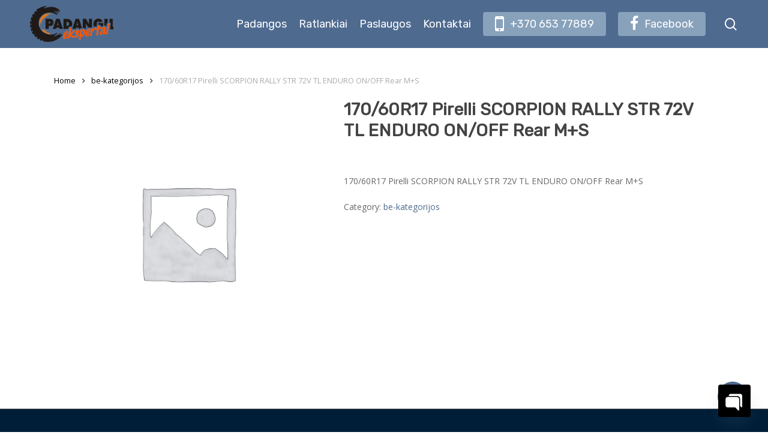

--- FILE ---
content_type: text/html; charset=UTF-8
request_url: https://padanguekspertai.lt/produktas/be-kategorijos/170-60r17-pirelli-scorpion-rally-str-72v-tl-enduro-on-off-rear-ms/
body_size: 21300
content:
<!doctype html>
<html lang="lt-LT" class="no-js">
<head>
	
			<!-- Google Tag Manager -->
			<script>(function(w,d,s,l,i){w[l]=w[l]||[];w[l].push({'gtm.start':
			new Date().getTime(),event:'gtm.js'});var f=d.getElementsByTagName(s)[0],
			j=d.createElement(s),dl=l!='dataLayer'?'&l='+l:'';j.async=true;j.src=
			'https://www.googletagmanager.com/gtm.js?id='+i+dl;f.parentNode.insertBefore(j,f);
			})(window,document,'script','dataLayer','GTM-5JTFMPK');</script>
			<!-- End Google Tag Manager -->
			
			<meta name="facebook-domain-verification" content="ri04rfgjj70kqjob4q7tbemsnnhdr4" />
	
	<meta charset="UTF-8">
	<meta name="viewport" content="width=device-width, initial-scale=1, maximum-scale=1, user-scalable=0" /><meta name='robots' content='index, follow, max-image-preview:large, max-snippet:-1, max-video-preview:-1' />

	<!-- This site is optimized with the Yoast SEO plugin v24.9 - https://yoast.com/wordpress/plugins/seo/ -->
	<title>170/60R17 Pirelli SCORPION RALLY STR 72V TL ENDURO ON/OFF Rear M+S - Padangos Ir Ratlankiai</title>
	<link rel="canonical" href="https://padanguekspertai.lt/produktas/padangos/pirelli-padangos/170-60r17-pirelli-scorpion-rally-str-72v-tl-enduro-on-off-rear-ms/" />
	<meta property="og:locale" content="lt_LT" />
	<meta property="og:type" content="article" />
	<meta property="og:title" content="170/60R17 Pirelli SCORPION RALLY STR 72V TL ENDURO ON/OFF Rear M+S - Padangos Ir Ratlankiai" />
	<meta property="og:description" content="170/60R17 Pirelli SCORPION RALLY STR 72V TL ENDURO ON/OFF Rear M+S" />
	<meta property="og:url" content="https://padanguekspertai.lt/produktas/padangos/pirelli-padangos/170-60r17-pirelli-scorpion-rally-str-72v-tl-enduro-on-off-rear-ms/" />
	<meta property="og:site_name" content="Padangos Ir Ratlankiai" />
	<meta property="article:modified_time" content="2022-09-10T14:19:45+00:00" />
	<meta property="og:image" content="https://padanguekspertai.lt/wp-content/uploads/2022/09/1983.jpg" />
	<meta property="og:image:width" content="1000" />
	<meta property="og:image:height" content="1000" />
	<meta property="og:image:type" content="image/jpeg" />
	<meta name="twitter:card" content="summary_large_image" />
	<script type="application/ld+json" class="yoast-schema-graph">{"@context":"https://schema.org","@graph":[{"@type":"WebPage","@id":"https://padanguekspertai.lt/produktas/padangos/pirelli-padangos/170-60r17-pirelli-scorpion-rally-str-72v-tl-enduro-on-off-rear-ms/","url":"https://padanguekspertai.lt/produktas/padangos/pirelli-padangos/170-60r17-pirelli-scorpion-rally-str-72v-tl-enduro-on-off-rear-ms/","name":"170/60R17 Pirelli SCORPION RALLY STR 72V TL ENDURO ON/OFF Rear M+S - Padangos Ir Ratlankiai","isPartOf":{"@id":"https://padanguekspertas.lt/#website"},"datePublished":"2022-09-04T11:48:53+00:00","dateModified":"2022-09-10T14:19:45+00:00","breadcrumb":{"@id":"https://padanguekspertai.lt/produktas/padangos/pirelli-padangos/170-60r17-pirelli-scorpion-rally-str-72v-tl-enduro-on-off-rear-ms/#breadcrumb"},"inLanguage":"lt-LT","potentialAction":[{"@type":"ReadAction","target":["https://padanguekspertai.lt/produktas/padangos/pirelli-padangos/170-60r17-pirelli-scorpion-rally-str-72v-tl-enduro-on-off-rear-ms/"]}]},{"@type":"BreadcrumbList","@id":"https://padanguekspertai.lt/produktas/padangos/pirelli-padangos/170-60r17-pirelli-scorpion-rally-str-72v-tl-enduro-on-off-rear-ms/#breadcrumb","itemListElement":[{"@type":"ListItem","position":1,"name":"Pradžia","item":"https://padanguekspertai.lt/"},{"@type":"ListItem","position":2,"name":"Katalogas","item":"https://padanguekspertai.lt/katalogas/"},{"@type":"ListItem","position":3,"name":"170/60R17 Pirelli SCORPION RALLY STR 72V TL ENDURO ON/OFF Rear M+S"}]},{"@type":"WebSite","@id":"https://padanguekspertas.lt/#website","url":"https://padanguekspertas.lt/","name":"Padangos Ir Ratlankiai","description":"Padėsime pasirinkti ir įsigyti tinkamiausias padangas ir ratlankius.","potentialAction":[{"@type":"SearchAction","target":{"@type":"EntryPoint","urlTemplate":"https://padanguekspertas.lt/?s={search_term_string}"},"query-input":{"@type":"PropertyValueSpecification","valueRequired":true,"valueName":"search_term_string"}}],"inLanguage":"lt-LT"}]}</script>
	<!-- / Yoast SEO plugin. -->


<link rel='dns-prefetch' href='//fonts.googleapis.com' />
<link rel="alternate" type="application/rss+xml" title="Padangos Ir Ratlankiai &raquo; Įrašų RSS srautas" href="https://padanguekspertai.lt/feed/" />
<link rel="alternate" type="application/rss+xml" title="Padangos Ir Ratlankiai &raquo; Komentarų RSS srautas" href="https://padanguekspertai.lt/comments/feed/" />
<link rel="alternate" type="application/rss+xml" title="Padangos Ir Ratlankiai &raquo; Įrašo „170/60R17 Pirelli SCORPION RALLY STR 72V TL ENDURO ON/OFF Rear M+S“ komentarų RSS srautas" href="https://padanguekspertai.lt/produktas/be-kategorijos/170-60r17-pirelli-scorpion-rally-str-72v-tl-enduro-on-off-rear-ms/feed/" />
<link rel="alternate" title="oEmbed (JSON)" type="application/json+oembed" href="https://padanguekspertai.lt/wp-json/oembed/1.0/embed?url=https%3A%2F%2Fpadanguekspertai.lt%2Fproduktas%2Fbe-kategorijos%2F170-60r17-pirelli-scorpion-rally-str-72v-tl-enduro-on-off-rear-ms%2F" />
<link rel="alternate" title="oEmbed (XML)" type="text/xml+oembed" href="https://padanguekspertai.lt/wp-json/oembed/1.0/embed?url=https%3A%2F%2Fpadanguekspertai.lt%2Fproduktas%2Fbe-kategorijos%2F170-60r17-pirelli-scorpion-rally-str-72v-tl-enduro-on-off-rear-ms%2F&#038;format=xml" />
<style id='wp-img-auto-sizes-contain-inline-css' type='text/css'>
img:is([sizes=auto i],[sizes^="auto," i]){contain-intrinsic-size:3000px 1500px}
/*# sourceURL=wp-img-auto-sizes-contain-inline-css */
</style>
<style id='wp-emoji-styles-inline-css' type='text/css'>

	img.wp-smiley, img.emoji {
		display: inline !important;
		border: none !important;
		box-shadow: none !important;
		height: 1em !important;
		width: 1em !important;
		margin: 0 0.07em !important;
		vertical-align: -0.1em !important;
		background: none !important;
		padding: 0 !important;
	}
/*# sourceURL=wp-emoji-styles-inline-css */
</style>
<style id='classic-theme-styles-inline-css' type='text/css'>
/*! This file is auto-generated */
.wp-block-button__link{color:#fff;background-color:#32373c;border-radius:9999px;box-shadow:none;text-decoration:none;padding:calc(.667em + 2px) calc(1.333em + 2px);font-size:1.125em}.wp-block-file__button{background:#32373c;color:#fff;text-decoration:none}
/*# sourceURL=/wp-includes/css/classic-themes.min.css */
</style>
<link rel='stylesheet' id='rvstore-social-css' href='https://padanguekspertai.lt/wp-content/plugins/rvstore-social/css/style.css?ver=1.2' type='text/css' media='all' />
<style id='rvstore-social-inline-css' type='text/css'>

  .sharing-default-minimal .rvnski-love.loved,
  body .rvnski-social[data-color-override="override"].fixed > a:before, 
  body .rvnski-social[data-color-override="override"].fixed .rvnski-social-inner a,
  .sharing-default-minimal .rvnski-social[data-color-override="override"] .rvnski-social-inner a:hover {
    background-color: #4f6a8f;
  }
  .rvnski-social.hover .rvnski-love.loved,
  .rvnski-social.hover > .rvnski-love-button a:hover,
  .rvnski-social[data-color-override="override"].hover > div a:hover,
  #single-below-header .rvnski-social[data-color-override="override"].hover > div a:hover,
  .rvnski-social[data-color-override="override"].hover .share-btn:hover,
  .sharing-default-minimal .rvnski-social[data-color-override="override"] .rvnski-social-inner a {
    border-color: #4f6a8f;
  }
  #single-below-header .rvnski-social.hover .rvnski-love.loved i,
  #single-below-header .rvnski-social.hover[data-color-override="override"] a:hover,
  #single-below-header .rvnski-social.hover[data-color-override="override"] a:hover i,
  #single-below-header .rvnski-social.hover .rvnski-love-button a:hover i,
  .rvnski-love:hover i,
  .hover .rvnski-love:hover .total_loves,
  .rvnski-love.loved i,
  .rvnski-social.hover .rvnski-love.loved .total_loves,
  .rvnski-social.hover .share-btn:hover, 
  .rvnski-social[data-color-override="override"].hover .rvnski-social-inner a:hover,
  .rvnski-social[data-color-override="override"].hover > div:hover span,
  .sharing-default-minimal .rvnski-social[data-color-override="override"] .rvnski-social-inner a:not(:hover) i,
  .sharing-default-minimal .rvnski-social[data-color-override="override"] .rvnski-social-inner a:not(:hover) {
    color: #4f6a8f;
  }
/*# sourceURL=rvstore-social-inline-css */
</style>
<link rel='stylesheet' id='woof-css' href='https://padanguekspertai.lt/wp-content/plugins/woocommerce-products-filter/css/front.css?ver=1.3.0' type='text/css' media='all' />
<style id='woof-inline-css' type='text/css'>

.woof_products_top_panel li span, .woof_products_top_panel2 li span{background: url(https://padanguekspertai.lt/wp-content/plugins/woocommerce-products-filter/img/delete.png);background-size: 14px 14px;background-repeat: no-repeat;background-position: right;}
.jQuery-plainOverlay-progress {
                        border-top: 12px solid #001e38 !important;
                    }
.woof_edit_view{
                    display: none;
                }

/*# sourceURL=woof-inline-css */
</style>
<link rel='stylesheet' id='plainoverlay-css' href='https://padanguekspertai.lt/wp-content/plugins/woocommerce-products-filter/css/plainoverlay.css?ver=1.3.0' type='text/css' media='all' />
<link rel='stylesheet' id='select2-css' href='https://padanguekspertai.lt/wp-content/plugins/woocommerce/assets/css/select2.css?ver=8.1.3' type='text/css' media='all' />
<link rel='stylesheet' id='photoswipe-css' href='https://padanguekspertai.lt/wp-content/plugins/woocommerce/assets/css/photoswipe/photoswipe.min.css?ver=8.1.3' type='text/css' media='all' />
<link rel='stylesheet' id='photoswipe-default-skin-css' href='https://padanguekspertai.lt/wp-content/plugins/woocommerce/assets/css/photoswipe/default-skin/default-skin.min.css?ver=8.1.3' type='text/css' media='all' />
<link rel='stylesheet' id='woocommerce-layout-css' href='https://padanguekspertai.lt/wp-content/plugins/woocommerce/assets/css/woocommerce-layout.css?ver=8.1.3' type='text/css' media='all' />
<link rel='stylesheet' id='woocommerce-smallscreen-css' href='https://padanguekspertai.lt/wp-content/plugins/woocommerce/assets/css/woocommerce-smallscreen.css?ver=8.1.3' type='text/css' media='only screen and (max-width: 768px)' />
<link rel='stylesheet' id='woocommerce-general-css' href='https://padanguekspertai.lt/wp-content/plugins/woocommerce/assets/css/woocommerce.css?ver=8.1.3' type='text/css' media='all' />
<style id='woocommerce-inline-inline-css' type='text/css'>
.woocommerce form .form-row .required { visibility: visible; }
/*# sourceURL=woocommerce-inline-inline-css */
</style>
<link rel='stylesheet' id='ywctm-frontend-css' href='https://padanguekspertai.lt/wp-content/plugins/yith-woocommerce-catalog-mode/assets/css/frontend.min.css?ver=2.30.0' type='text/css' media='all' />
<style id='ywctm-frontend-inline-css' type='text/css'>
form.cart button.single_add_to_cart_button, form.cart .quantity, .widget.woocommerce.widget_shopping_cart{display: none !important}
/*# sourceURL=ywctm-frontend-inline-css */
</style>
<link rel='stylesheet' id='font-awesome-css' href='https://padanguekspertai.lt/wp-content/themes/rvnski/css/font-awesome-legacy.min.css?ver=4.7.1' type='text/css' media='all' />
<style id='font-awesome-inline-css' type='text/css'>
[data-font="FontAwesome"]:before {font-family: 'FontAwesome' !important;content: attr(data-icon) !important;speak: none !important;font-weight: normal !important;font-variant: normal !important;text-transform: none !important;line-height: 1 !important;font-style: normal !important;-webkit-font-smoothing: antialiased !important;-moz-osx-font-smoothing: grayscale !important;}
/*# sourceURL=font-awesome-inline-css */
</style>
<link rel='stylesheet' id='rvstore-grid-system-css' href='https://padanguekspertai.lt/wp-content/themes/rvnski/css/grid-system.css?ver=13.0' type='text/css' media='all' />
<link rel='stylesheet' id='main-styles-css' href='https://padanguekspertai.lt/wp-content/themes/rvnski/css/style.css?ver=13.0' type='text/css' media='all' />
<link rel='stylesheet' id='rvnski-element-scrolling-text-css' href='https://padanguekspertai.lt/wp-content/themes/rvnski/css/elements/element-scrolling-text.css?ver=13.0' type='text/css' media='all' />
<link rel='stylesheet' id='rvnski-element-wpb-column-border-css' href='https://padanguekspertai.lt/wp-content/themes/rvnski/css/elements/element-wpb-column-border.css?ver=13.0' type='text/css' media='all' />
<link rel='stylesheet' id='rvnski_default_font_open_sans-css' href='https://fonts.googleapis.com/css?family=Open+Sans%3A300%2C400%2C600%2C700&#038;subset=latin%2Clatin-ext' type='text/css' media='all' />
<link rel='stylesheet' id='responsive-css' href='https://padanguekspertai.lt/wp-content/themes/rvnski/css/responsive.css?ver=13.0' type='text/css' media='all' />
<link rel='stylesheet' id='rvnski-product-style-minimal-css' href='https://padanguekspertai.lt/wp-content/themes/rvnski/css/third-party/woocommerce/product-style-minimal.css?ver=13.0' type='text/css' media='all' />
<link rel='stylesheet' id='woocommerce-css' href='https://padanguekspertai.lt/wp-content/themes/rvnski/css/woocommerce.css?ver=13.0' type='text/css' media='all' />
<link rel='stylesheet' id='rvnski-woocommerce-single-css' href='https://padanguekspertai.lt/wp-content/themes/rvnski/css/third-party/woocommerce/product-single.css?ver=13.0' type='text/css' media='all' />
<link rel='stylesheet' id='skin-material-css' href='https://padanguekspertai.lt/wp-content/themes/rvnski/css/skin-material.css?ver=13.0' type='text/css' media='all' />
<link rel='stylesheet' id='rvstore-wp-menu-dynamic-css' href='https://padanguekspertai.lt/wp-content/uploads/rvstore/menu-dynamic.css?ver=70505' type='text/css' media='all' />
<link rel='stylesheet' id='chaty-front-css-css' href='https://padanguekspertai.lt/wp-content/plugins/chaty/css/chaty-front.min.css?ver=3.5.11628693904' type='text/css' media='all' />
<link rel='stylesheet' id='dynamic-css-css' href='https://padanguekspertai.lt/wp-content/themes/rvnski/css/rvstore-dynamic-styles.css?ver=84135' type='text/css' media='all' />
<style id='dynamic-css-inline-css' type='text/css'>
@media only screen and (min-width:1000px){body #ajax-content-wrap.no-scroll{min-height:calc(100vh - 80px);height:calc(100vh - 80px)!important;}}@media only screen and (min-width:1000px){#page-header-wrap.fullscreen-header,#page-header-wrap.fullscreen-header #page-header-bg,html:not(.rvnski-box-roll-loaded) .rvnski-box-roll > #page-header-bg.fullscreen-header,.rvnski_fullscreen_zoom_recent_projects,#rvnski_fullscreen_rows:not(.afterLoaded) > div{height:calc(100vh - 79px);}.wpb_row.vc_row-o-full-height.top-level,.wpb_row.vc_row-o-full-height.top-level > .col.span_12{min-height:calc(100vh - 79px);}html:not(.rvnski-box-roll-loaded) .rvnski-box-roll > #page-header-bg.fullscreen-header{top:80px;}.rvnski-slider-wrap[data-fullscreen="true"]:not(.loaded),.rvnski-slider-wrap[data-fullscreen="true"]:not(.loaded) .swiper-container{height:calc(100vh - 78px)!important;}.admin-bar .rvnski-slider-wrap[data-fullscreen="true"]:not(.loaded),.admin-bar .rvnski-slider-wrap[data-fullscreen="true"]:not(.loaded) .swiper-container{height:calc(100vh - 78px - 32px)!important;}}.post-type-archive-product.woocommerce .container-wrap,.tax-product_cat.woocommerce .container-wrap{background-color:#f6f6f6;}.woocommerce ul.products li.product.material,.woocommerce-page ul.products li.product.material{background-color:#ffffff;}.woocommerce ul.products li.product.minimal .product-wrap,.woocommerce ul.products li.product.minimal .background-color-expand,.woocommerce-page ul.products li.product.minimal .product-wrap,.woocommerce-page ul.products li.product.minimal .background-color-expand{background-color:#ffffff;}@media only screen and (max-width:999px){.vc_row.inner_row.top_padding_tablet_0px{padding-top:0!important;}}@media only screen and (max-width:999px){.vc_row.inner_row.top_padding_tablet_15pct{padding-top:15%!important;}}@media only screen and (max-width:999px){.vc_row.inner_row.bottom_padding_tablet_10pct{padding-bottom:10%!important;}}.wpb_column.border_top_desktop_1px > .vc_column-inner{border-top-width:1px;}.wpb_column.border_color_5e5e5e > .vc_column-inner{border-color:#5e5e5e;}.wpb_column.border_style_solid > .vc_column-inner{border-style:solid;}@media only screen and (max-width:999px){.wpb_row .wpb_column.border_top_tablet_0px > .vc_column-inner{border-top-width:0;}}.wpb_column.border_left_desktop_1px > .vc_column-inner{border-left-width:1px;}.wpb_column.border_color_4a6d88 > .vc_column-inner{border-color:#4a6d88;}@media only screen and (max-width:999px){.wpb_row .wpb_column.border_left_tablet_0px > .vc_column-inner{border-left-width:0;}}@media only screen and (max-width:999px){.wpb_row .wpb_column.border_top_tablet_1px > .vc_column-inner{border-top-width:1px;}}@media only screen and (min-width:1000px){.rvnski-scrolling-text.font_size_11vh .rvnski-scrolling-text-inner *{font-size:11vh;line-height:1.2em;}}@media only screen and (max-width:1000px){.rvnski-scrolling-text.font_size_mobile_8vh .rvnski-scrolling-text-inner *{font-size:8vh;line-height:1.2em;}}@media only screen and (max-width:690px){.wpb_row .wpb_column.border_top_phone_1px > .vc_column-inner{border-top-width:1px;}}@media only screen and (max-width:690px){.wpb_row .wpb_column.border_left_phone_0px > .vc_column-inner{border-left-width:0;}}@media only screen and (max-width:690px){.wpb_row .wpb_column.border_top_phone_0px > .vc_column-inner{border-top-width:0;}}.screen-reader-text,.rvnski-skip-to-content:not(:focus){border:0;clip:rect(1px,1px,1px,1px);clip-path:inset(50%);height:1px;margin:-1px;overflow:hidden;padding:0;position:absolute!important;width:1px;word-wrap:normal!important;}
@media only screen and (max-width: 1000px){
.woocommerce .woocommerce-breadcrumb { display:none!important;
}}

.woocommerce .woocommerce-result-count, .woocommerce-page .woocommerce-result-count {
    display:none!important;
}
.woocommerce div.product .woocommerce-tabs ul.tabs li.active a {
    display:none!important;
}

body.material .rvnski-button.medium, body.material .rvnski-button.medium:not(.see-through):not(.see-through-2):not(.see-through-3)
{background-color:#4f6a8f;}


.woof_container {
    display:inline-block!important;
}

.woof_sid_flat_grey {border-radius:5px; border: solid 2px #4f6a8f!important;}

body[data-fancy-form-rcs="1"] .select2-container--default .select2-selection--single {
    border-color:#4f6a8f!important;
}
/*# sourceURL=dynamic-css-inline-css */
</style>
<link rel='stylesheet' id='redux-google-fonts-rvstore_redux-css' href='https://fonts.googleapis.com/css?family=Rubik&#038;ver=1643358891' type='text/css' media='all' />
<script type="text/javascript" src="https://padanguekspertai.lt/wp-includes/js/dist/hooks.min.js?ver=dd5603f07f9220ed27f1" id="wp-hooks-js"></script>
<script type="text/javascript" id="say-what-js-js-extra">
/* <![CDATA[ */
var say_what_data = {"replacements":{"rvstore|Page Not Found|":"Puslapis nerastas","rvstore|Back Home|":"Gr\u012f\u017eti","rvstore|Next|":"Sekantis","rvstore|Previous|":"Gr\u012f\u0303\u017eti","rvstore|Page|":"Puslapis","wordpress-seo|Page %1$d of %2$d|":"Puslapis %1$d i\u0161 %2$d","woocommerce-products-filter|Filter|":"Filtruoti","woocommerce-products-filter|Reset|":"I\u0161valyti filtrus","woocommerce|summer|":"\u017diemin\u0117s","woof|No results found|":"Rezultat\u0173 nerasta"}};
//# sourceURL=say-what-js-js-extra
/* ]]> */
</script>
<script type="text/javascript" src="https://padanguekspertai.lt/wp-content/plugins/say-what/assets/build/frontend.js?ver=fd31684c45e4d85aeb4e" id="say-what-js-js"></script>
<script type="text/javascript" src="https://padanguekspertai.lt/wp-includes/js/jquery/jquery.min.js?ver=3.7.1" id="jquery-core-js"></script>
<script type="text/javascript" src="https://padanguekspertai.lt/wp-includes/js/jquery/jquery-migrate.min.js?ver=3.4.1" id="jquery-migrate-js"></script>
<script type="text/javascript" src="https://padanguekspertai.lt/wp-content/plugins/woocommerce/assets/js/jquery-blockui/jquery.blockUI.min.js?ver=2.7.0-wc.8.1.3" id="jquery-blockui-js"></script>
<script type="text/javascript" id="wc-add-to-cart-js-extra">
/* <![CDATA[ */
var wc_add_to_cart_params = {"ajax_url":"/wp-admin/admin-ajax.php","wc_ajax_url":"/?wc-ajax=%%endpoint%%","i18n_view_cart":"View cart","cart_url":"https://padanguekspertai.lt/krepselis/","is_cart":"","cart_redirect_after_add":"no"};
//# sourceURL=wc-add-to-cart-js-extra
/* ]]> */
</script>
<script type="text/javascript" src="https://padanguekspertai.lt/wp-content/plugins/woocommerce/assets/js/frontend/add-to-cart.min.js?ver=8.1.3" id="wc-add-to-cart-js"></script>
<script type="text/javascript" src="https://padanguekspertai.lt/wp-content/plugins/js_composer_rvstore/assets/js/vendors/woocommerce-add-to-cart.js?ver=6.6.0" id="vc_woocommerce-add-to-cart-js-js"></script>
<link rel="https://api.w.org/" href="https://padanguekspertai.lt/wp-json/" /><link rel="alternate" title="JSON" type="application/json" href="https://padanguekspertai.lt/wp-json/wp/v2/product/65329" /><link rel="EditURI" type="application/rsd+xml" title="RSD" href="https://padanguekspertai.lt/xmlrpc.php?rsd" />
<meta name="generator" content="WordPress 6.9" />
<meta name="generator" content="WooCommerce 8.1.3" />
<link rel='shortlink' href='https://padanguekspertai.lt/?p=65329' />
<script type="text/javascript"> var root = document.getElementsByTagName( "html" )[0]; root.setAttribute( "class", "js" ); </script><!-- Global site tag (gtag.js) - Google Analytics -->
<script async src="https://www.googletagmanager.com/gtag/js?id=UA-209160775-1"></script>
<script>
  window.dataLayer = window.dataLayer || [];
  function gtag(){dataLayer.push(arguments);}
  gtag('js', new Date());

  gtag('config', 'UA-209160775-1');
</script>
	<noscript><style>.woocommerce-product-gallery{ opacity: 1 !important; }</style></noscript>
	<meta name="generator" content="Powered by WPBakery Page Builder - drag and drop page builder for WordPress."/>
<link rel="icon" href="https://padanguekspertai.lt/wp-content/uploads/2021/09/cropped-padangu-fav-32x32.png" sizes="32x32" />
<link rel="icon" href="https://padanguekspertai.lt/wp-content/uploads/2021/09/cropped-padangu-fav-192x192.png" sizes="192x192" />
<link rel="apple-touch-icon" href="https://padanguekspertai.lt/wp-content/uploads/2021/09/cropped-padangu-fav-180x180.png" />
<meta name="msapplication-TileImage" content="https://padanguekspertai.lt/wp-content/uploads/2021/09/cropped-padangu-fav-270x270.png" />
<noscript><style> .wpb_animate_when_almost_visible { opacity: 1; }</style></noscript><style id='global-styles-inline-css' type='text/css'>
:root{--wp--preset--aspect-ratio--square: 1;--wp--preset--aspect-ratio--4-3: 4/3;--wp--preset--aspect-ratio--3-4: 3/4;--wp--preset--aspect-ratio--3-2: 3/2;--wp--preset--aspect-ratio--2-3: 2/3;--wp--preset--aspect-ratio--16-9: 16/9;--wp--preset--aspect-ratio--9-16: 9/16;--wp--preset--color--black: #000000;--wp--preset--color--cyan-bluish-gray: #abb8c3;--wp--preset--color--white: #ffffff;--wp--preset--color--pale-pink: #f78da7;--wp--preset--color--vivid-red: #cf2e2e;--wp--preset--color--luminous-vivid-orange: #ff6900;--wp--preset--color--luminous-vivid-amber: #fcb900;--wp--preset--color--light-green-cyan: #7bdcb5;--wp--preset--color--vivid-green-cyan: #00d084;--wp--preset--color--pale-cyan-blue: #8ed1fc;--wp--preset--color--vivid-cyan-blue: #0693e3;--wp--preset--color--vivid-purple: #9b51e0;--wp--preset--gradient--vivid-cyan-blue-to-vivid-purple: linear-gradient(135deg,rgb(6,147,227) 0%,rgb(155,81,224) 100%);--wp--preset--gradient--light-green-cyan-to-vivid-green-cyan: linear-gradient(135deg,rgb(122,220,180) 0%,rgb(0,208,130) 100%);--wp--preset--gradient--luminous-vivid-amber-to-luminous-vivid-orange: linear-gradient(135deg,rgb(252,185,0) 0%,rgb(255,105,0) 100%);--wp--preset--gradient--luminous-vivid-orange-to-vivid-red: linear-gradient(135deg,rgb(255,105,0) 0%,rgb(207,46,46) 100%);--wp--preset--gradient--very-light-gray-to-cyan-bluish-gray: linear-gradient(135deg,rgb(238,238,238) 0%,rgb(169,184,195) 100%);--wp--preset--gradient--cool-to-warm-spectrum: linear-gradient(135deg,rgb(74,234,220) 0%,rgb(151,120,209) 20%,rgb(207,42,186) 40%,rgb(238,44,130) 60%,rgb(251,105,98) 80%,rgb(254,248,76) 100%);--wp--preset--gradient--blush-light-purple: linear-gradient(135deg,rgb(255,206,236) 0%,rgb(152,150,240) 100%);--wp--preset--gradient--blush-bordeaux: linear-gradient(135deg,rgb(254,205,165) 0%,rgb(254,45,45) 50%,rgb(107,0,62) 100%);--wp--preset--gradient--luminous-dusk: linear-gradient(135deg,rgb(255,203,112) 0%,rgb(199,81,192) 50%,rgb(65,88,208) 100%);--wp--preset--gradient--pale-ocean: linear-gradient(135deg,rgb(255,245,203) 0%,rgb(182,227,212) 50%,rgb(51,167,181) 100%);--wp--preset--gradient--electric-grass: linear-gradient(135deg,rgb(202,248,128) 0%,rgb(113,206,126) 100%);--wp--preset--gradient--midnight: linear-gradient(135deg,rgb(2,3,129) 0%,rgb(40,116,252) 100%);--wp--preset--font-size--small: 13px;--wp--preset--font-size--medium: 20px;--wp--preset--font-size--large: 36px;--wp--preset--font-size--x-large: 42px;--wp--preset--spacing--20: 0.44rem;--wp--preset--spacing--30: 0.67rem;--wp--preset--spacing--40: 1rem;--wp--preset--spacing--50: 1.5rem;--wp--preset--spacing--60: 2.25rem;--wp--preset--spacing--70: 3.38rem;--wp--preset--spacing--80: 5.06rem;--wp--preset--shadow--natural: 6px 6px 9px rgba(0, 0, 0, 0.2);--wp--preset--shadow--deep: 12px 12px 50px rgba(0, 0, 0, 0.4);--wp--preset--shadow--sharp: 6px 6px 0px rgba(0, 0, 0, 0.2);--wp--preset--shadow--outlined: 6px 6px 0px -3px rgb(255, 255, 255), 6px 6px rgb(0, 0, 0);--wp--preset--shadow--crisp: 6px 6px 0px rgb(0, 0, 0);}:where(.is-layout-flex){gap: 0.5em;}:where(.is-layout-grid){gap: 0.5em;}body .is-layout-flex{display: flex;}.is-layout-flex{flex-wrap: wrap;align-items: center;}.is-layout-flex > :is(*, div){margin: 0;}body .is-layout-grid{display: grid;}.is-layout-grid > :is(*, div){margin: 0;}:where(.wp-block-columns.is-layout-flex){gap: 2em;}:where(.wp-block-columns.is-layout-grid){gap: 2em;}:where(.wp-block-post-template.is-layout-flex){gap: 1.25em;}:where(.wp-block-post-template.is-layout-grid){gap: 1.25em;}.has-black-color{color: var(--wp--preset--color--black) !important;}.has-cyan-bluish-gray-color{color: var(--wp--preset--color--cyan-bluish-gray) !important;}.has-white-color{color: var(--wp--preset--color--white) !important;}.has-pale-pink-color{color: var(--wp--preset--color--pale-pink) !important;}.has-vivid-red-color{color: var(--wp--preset--color--vivid-red) !important;}.has-luminous-vivid-orange-color{color: var(--wp--preset--color--luminous-vivid-orange) !important;}.has-luminous-vivid-amber-color{color: var(--wp--preset--color--luminous-vivid-amber) !important;}.has-light-green-cyan-color{color: var(--wp--preset--color--light-green-cyan) !important;}.has-vivid-green-cyan-color{color: var(--wp--preset--color--vivid-green-cyan) !important;}.has-pale-cyan-blue-color{color: var(--wp--preset--color--pale-cyan-blue) !important;}.has-vivid-cyan-blue-color{color: var(--wp--preset--color--vivid-cyan-blue) !important;}.has-vivid-purple-color{color: var(--wp--preset--color--vivid-purple) !important;}.has-black-background-color{background-color: var(--wp--preset--color--black) !important;}.has-cyan-bluish-gray-background-color{background-color: var(--wp--preset--color--cyan-bluish-gray) !important;}.has-white-background-color{background-color: var(--wp--preset--color--white) !important;}.has-pale-pink-background-color{background-color: var(--wp--preset--color--pale-pink) !important;}.has-vivid-red-background-color{background-color: var(--wp--preset--color--vivid-red) !important;}.has-luminous-vivid-orange-background-color{background-color: var(--wp--preset--color--luminous-vivid-orange) !important;}.has-luminous-vivid-amber-background-color{background-color: var(--wp--preset--color--luminous-vivid-amber) !important;}.has-light-green-cyan-background-color{background-color: var(--wp--preset--color--light-green-cyan) !important;}.has-vivid-green-cyan-background-color{background-color: var(--wp--preset--color--vivid-green-cyan) !important;}.has-pale-cyan-blue-background-color{background-color: var(--wp--preset--color--pale-cyan-blue) !important;}.has-vivid-cyan-blue-background-color{background-color: var(--wp--preset--color--vivid-cyan-blue) !important;}.has-vivid-purple-background-color{background-color: var(--wp--preset--color--vivid-purple) !important;}.has-black-border-color{border-color: var(--wp--preset--color--black) !important;}.has-cyan-bluish-gray-border-color{border-color: var(--wp--preset--color--cyan-bluish-gray) !important;}.has-white-border-color{border-color: var(--wp--preset--color--white) !important;}.has-pale-pink-border-color{border-color: var(--wp--preset--color--pale-pink) !important;}.has-vivid-red-border-color{border-color: var(--wp--preset--color--vivid-red) !important;}.has-luminous-vivid-orange-border-color{border-color: var(--wp--preset--color--luminous-vivid-orange) !important;}.has-luminous-vivid-amber-border-color{border-color: var(--wp--preset--color--luminous-vivid-amber) !important;}.has-light-green-cyan-border-color{border-color: var(--wp--preset--color--light-green-cyan) !important;}.has-vivid-green-cyan-border-color{border-color: var(--wp--preset--color--vivid-green-cyan) !important;}.has-pale-cyan-blue-border-color{border-color: var(--wp--preset--color--pale-cyan-blue) !important;}.has-vivid-cyan-blue-border-color{border-color: var(--wp--preset--color--vivid-cyan-blue) !important;}.has-vivid-purple-border-color{border-color: var(--wp--preset--color--vivid-purple) !important;}.has-vivid-cyan-blue-to-vivid-purple-gradient-background{background: var(--wp--preset--gradient--vivid-cyan-blue-to-vivid-purple) !important;}.has-light-green-cyan-to-vivid-green-cyan-gradient-background{background: var(--wp--preset--gradient--light-green-cyan-to-vivid-green-cyan) !important;}.has-luminous-vivid-amber-to-luminous-vivid-orange-gradient-background{background: var(--wp--preset--gradient--luminous-vivid-amber-to-luminous-vivid-orange) !important;}.has-luminous-vivid-orange-to-vivid-red-gradient-background{background: var(--wp--preset--gradient--luminous-vivid-orange-to-vivid-red) !important;}.has-very-light-gray-to-cyan-bluish-gray-gradient-background{background: var(--wp--preset--gradient--very-light-gray-to-cyan-bluish-gray) !important;}.has-cool-to-warm-spectrum-gradient-background{background: var(--wp--preset--gradient--cool-to-warm-spectrum) !important;}.has-blush-light-purple-gradient-background{background: var(--wp--preset--gradient--blush-light-purple) !important;}.has-blush-bordeaux-gradient-background{background: var(--wp--preset--gradient--blush-bordeaux) !important;}.has-luminous-dusk-gradient-background{background: var(--wp--preset--gradient--luminous-dusk) !important;}.has-pale-ocean-gradient-background{background: var(--wp--preset--gradient--pale-ocean) !important;}.has-electric-grass-gradient-background{background: var(--wp--preset--gradient--electric-grass) !important;}.has-midnight-gradient-background{background: var(--wp--preset--gradient--midnight) !important;}.has-small-font-size{font-size: var(--wp--preset--font-size--small) !important;}.has-medium-font-size{font-size: var(--wp--preset--font-size--medium) !important;}.has-large-font-size{font-size: var(--wp--preset--font-size--large) !important;}.has-x-large-font-size{font-size: var(--wp--preset--font-size--x-large) !important;}
/*# sourceURL=global-styles-inline-css */
</style>
<link rel='stylesheet' id='js_composer_front-css' href='https://padanguekspertai.lt/wp-content/plugins/js_composer_rvstore/assets/css/js_composer.min.css?ver=6.6.0' type='text/css' media='all' />
<link rel='stylesheet' id='rvnski-woocommerce-non-critical-css' href='https://padanguekspertai.lt/wp-content/themes/rvnski/css/third-party/woocommerce/woocommerce-non-critical.css?ver=13.0' type='text/css' media='all' />
<link rel='stylesheet' id='fancyBox-css' href='https://padanguekspertai.lt/wp-content/themes/rvnski/css/plugins/jquery.fancybox.css?ver=3.3.1' type='text/css' media='all' />
<link rel='stylesheet' id='rvnski-ocm-core-css' href='https://padanguekspertai.lt/wp-content/themes/rvnski/css/off-canvas/core.css?ver=13.0' type='text/css' media='all' />
<link rel='stylesheet' id='rvnski-ocm-fullscreen-split-css' href='https://padanguekspertai.lt/wp-content/themes/rvnski/css/off-canvas/fullscreen-split.css?ver=13.0' type='text/css' media='all' />
</head><style>
	.woof_container_pa_skyliu-sk-ats-tarp-skyliu, .woof_container_pa_isnesimas, .woof_container_pa_ratlankio-dydis {
		display:none !important;
	}
</style>
<body class="wp-singular product-template-default single single-product postid-65329 wp-theme-rvnski theme-rvnski woocommerce woocommerce-page woocommerce-no-js material wpb-js-composer js-comp-ver-6.6.0 vc_responsive" data-footer-reveal="false" data-footer-reveal-shadow="none" data-header-format="default" data-body-border="off" data-boxed-style="" data-header-breakpoint="1000" data-dropdown-style="minimal" data-cae="easeOutCubic" data-cad="750" data-megamenu-width="contained" data-aie="none" data-ls="fancybox" data-apte="standard" data-hhun="0" data-fancy-form-rcs="1" data-form-style="default" data-form-submit="regular" data-is="minimal" data-button-style="slightly_rounded_shadow" data-user-account-button="false" data-flex-cols="true" data-col-gap="default" data-header-inherit-rc="false" data-header-search="true" data-animated-anchors="true" data-ajax-transitions="false" data-full-width-header="true" data-slide-out-widget-area="true" data-slide-out-widget-area-style="fullscreen-split" data-user-set-ocm="off" data-loading-animation="none" data-bg-header="false" data-responsive="1" data-ext-responsive="true" data-ext-padding="90" data-header-resize="1" data-header-color="custom" data-transparent-header="false" data-cart="false" data-remove-m-parallax="" data-remove-m-video-bgs="" data-m-animate="0" data-force-header-trans-color="light" data-smooth-scrolling="0" data-permanent-transparent="false" >
	
	<script type="text/javascript">
	 (function(window, document) {

		 if(navigator.userAgent.match(/(Android|iPod|iPhone|iPad|BlackBerry|IEMobile|Opera Mini)/)) {
			 document.body.className += " using-mobile-browser ";
		 }

		 if( !("ontouchstart" in window) ) {

			 var body = document.querySelector("body");
			 var winW = window.innerWidth;
			 var bodyW = body.clientWidth;

			 if (winW > bodyW + 4) {
				 body.setAttribute("style", "--scroll-bar-w: " + (winW - bodyW - 4) + "px");
			 } else {
				 body.setAttribute("style", "--scroll-bar-w: 0px");
			 }
		 }

	 })(window, document);
   </script><a href="#ajax-content-wrap" class="rvnski-skip-to-content">Skip to main content</a><div class="ocm-effect-wrap"><div class="ocm-effect-wrap-inner">	
	<div id="header-space"  data-header-mobile-fixed='1'></div> 
	
		
	
				<!-- Google Tag Manager (noscript) -->
				<noscript><iframe src="https://www.googletagmanager.com/ns.html?id=GTM-5JTFMPK"
				height="0" width="0" style="display:none;visibility:hidden"></iframe></noscript>
				<!-- End Google Tag Manager (noscript) -->
	
	
	<div id="header-outer" data-has-menu="true" data-has-buttons="yes" data-header-button_style="default" data-using-pr-menu="false" data-mobile-fixed="1" data-ptnm="false" data-lhe="default" data-user-set-bg="#4f6a8f" data-format="default" data-permanent-transparent="false" data-megamenu-rt="0" data-remove-fixed="0" data-header-resize="1" data-cart="false" data-transparency-option="0" data-box-shadow="large" data-shrink-num="20" data-using-secondary="0" data-using-logo="1" data-logo-height="60" data-m-logo-height="24" data-padding="10" data-full-width="true" data-condense="false" >
		
<div id="search-outer" class="rvnski">
	<div id="search">
		<div class="container">
			 <div id="search-box">
				 <div class="inner-wrap">
					 <div class="col span_12">
						  <form role="search" action="https://padanguekspertai.lt/" method="GET">
														 <input type="text" name="s" id="s" value="" aria-label="Search" placeholder="Paieška" />
							 
						
												</form>
					</div><!--/span_12-->
				</div><!--/inner-wrap-->
			 </div><!--/search-box-->
			 <div id="close"><a href="#"><span class="screen-reader-text">Close Search</span>
				<span class="close-wrap"> <span class="close-line close-line1"></span> <span class="close-line close-line2"></span> </span>				 </a></div>
		 </div><!--/container-->
	</div><!--/search-->
</div><!--/search-outer-->

<header id="top">
	<div class="container">
		<div class="row">
			<div class="col span_3">
								<a id="logo" href="https://padanguekspertai.lt" data-supplied-ml-starting-dark="false" data-supplied-ml-starting="false" data-supplied-ml="false" >
					<img class="stnd skip-lazy default-logo dark-version" width="761" height="328" alt="Padangos Ir Ratlankiai" src="https://padanguekspertai.lt/wp-content/uploads/2022/01/271651919_475214550888315_5611880580316654827_n-removebg-preview.png" srcset="https://padanguekspertai.lt/wp-content/uploads/2022/01/271651919_475214550888315_5611880580316654827_n-removebg-preview.png 1x, https://padanguekspertai.lt/wp-content/uploads/2022/01/271651919_475214550888315_5611880580316654827_n-removebg-preview.png 2x" />				</a>
							</div><!--/span_3-->

			<div class="col span_9 col_last">
									<a class="mobile-search" href="#searchbox"><span class="rvnski-icon icon-rvstore-search" aria-hidden="true"></span><span class="screen-reader-text">search</span></a>
																		<div class="slide-out-widget-area-toggle mobile-icon fullscreen-split" data-custom-color="false" data-icon-animation="simple-transform">
						<div> <a href="#sidewidgetarea" aria-label="Navigation Menu" aria-expanded="false" class="closed">
							<span class="screen-reader-text">Menu</span><span aria-hidden="true"> <i class="lines-button x2"> <i class="lines"></i> </i> </span>
						</a></div>
					</div>
				
									<nav>
													<ul class="sf-menu">
								<li id="menu-item-110769" class="menu-item menu-item-type-taxonomy menu-item-object-product_cat rvnski-regular-menu-item menu-item-110769"><a href="https://padanguekspertai.lt/produkto-kategorija/padangos/"><span class="menu-title-text">Padangos</span></a></li>
<li id="menu-item-88086" class="menu-item menu-item-type-taxonomy menu-item-object-product_cat rvnski-regular-menu-item menu-item-88086"><a href="https://padanguekspertai.lt/produkto-kategorija/ratlankiai/"><span class="menu-title-text">Ratlankiai</span></a></li>
<li id="menu-item-1062" class="menu-item menu-item-type-post_type menu-item-object-page rvnski-regular-menu-item menu-item-1062"><a href="https://padanguekspertai.lt/paslaugos/"><span class="menu-title-text">Paslaugos</span></a></li>
<li id="menu-item-1061" class="menu-item menu-item-type-post_type menu-item-object-page rvnski-regular-menu-item menu-item-1061"><a href="https://padanguekspertai.lt/kontaktai/"><span class="menu-title-text">Kontaktai</span></a></li>
<li id="menu-item-1068" class="menu-item menu-item-type-custom menu-item-object-custom button_solid_color_2 menu-item-has-icon menu-item-1068"><a href="tel:+37065377889"><i class="rvnski-menu-icon fa fa-mobile-phone"></i><span class="menu-title-text">+370 653 77889</span></a></li>
<li id="menu-item-1223" class="menu-item menu-item-type-custom menu-item-object-custom button_solid_color_2 menu-item-has-icon menu-item-1223"><a target="_blank" href="https://www.facebook.com/PadanguEkspertai/"><i class="rvnski-menu-icon fa fa-facebook"></i><span class="menu-title-text">Facebook</span></a></li>
							</ul>
													<ul class="buttons sf-menu" data-user-set-ocm="off">

								<li id="search-btn"><div><a href="#searchbox"><span class="icon-rvstore-search" aria-hidden="true"></span><span class="screen-reader-text">search</span></a></div> </li>
							</ul>
						
					</nav>

					
				</div><!--/span_9-->

				
			</div><!--/row-->
					</div><!--/container-->
	</header>		
	</div>
		<div id="ajax-content-wrap">

	<div class="container-wrap" data-midnight="dark"><div class="container main-content"><div class="row"><nav class="woocommerce-breadcrumb" itemprop="breadcrumb"><span><a href="https://padanguekspertai.lt">Home</a></span> <i class="fa fa-angle-right"></i> <span><a href="https://padanguekspertai.lt/produkto-kategorija/be-kategorijos/">be-kategorijos</a></span> <i class="fa fa-angle-right"></i> <span>170/60R17 Pirelli SCORPION RALLY STR 72V TL ENDURO ON/OFF Rear M+S</span></nav>
					
			<div class="woocommerce-notices-wrapper"></div>
	<div itemscope data-project-style="minimal" data-gallery-variant="default" data-n-lazy="1" data-hide-product-sku="false" data-gallery-style="ios_slider" data-tab-pos="in_sidebar" id="product-65329" class="product type-product post-65329 status-publish first instock product_cat-be-kategorijos shipping-taxable product-type-simple">

	<div class="rvnski-prod-wrap"><div class='span_5 col single-product-main-image'>    <div class="woocommerce-product-gallery woocommerce-product-gallery--without-images images" data-has-gallery-imgs="false">

    	<div class="flickity product-slider">

				<div class="slider generate-markup">

					<div class="slide"><img src="https://padanguekspertai.lt/wp-content/uploads/woocommerce-placeholder-600x600.png" alt="Placeholder" /></div>
			</div>
		</div>
		
			</div>

</div><div class='span_7 col col_last single-product-summary'>
	<div class="summary entry-summary">

		<h1 class="product_title entry-title rvnski-inherit-default">170/60R17 Pirelli SCORPION RALLY STR 72V TL ENDURO ON/OFF Rear M+S</h1><p class="price rvnski-inherit-default"></p>
<div class="woocommerce-product-details__short-description">
	<p>170/60R17 Pirelli SCORPION RALLY STR 72V TL ENDURO ON/OFF Rear M+S</p>
</div>
<div class="product_meta">

	
	
	<span class="posted_in">Category: <a href="https://padanguekspertai.lt/produkto-kategorija/be-kategorijos/" rel="tag">be-kategorijos</a></span>
	
	
</div>

	</div><!-- .summary -->
	
	
	<!-- <p><a class="popmake-2254 single_add_to_cart_button button alt" href="#">Teirautis dėl prekės</a></p> -->
	
	

	</div></div>
</div><!-- #product-65329 -->


		
	</div></div><div class="rvnski-global-section before-footer"><div class="container normal-container row"><p>
		<div id="fws_697cce0abc1c1"  data-column-margin="none" data-midnight="light"  class="wpb_row vc_row-fluid vc_row full-width-content  vc_row-o-equal-height vc_row-flex  vc_row-o-content-top  "  style="padding-top: 0px; padding-bottom: 0px; "><div class="row-bg-wrap" data-bg-animation="none" data-bg-overlay="false"><div class="inner-wrap"><div class="row-bg using-bg-color"  style="background-color: #001e38; "></div></div></div><div class="row_col_wrap_12 col span_12 light left">
	<div  class="vc_col-sm-12 wpb_column column_container vc_column_container col no-extra-padding inherit_tablet inherit_phone border_top_desktop_1px border_top_tablet_0px border_top_phone_0px border_color_5e5e5e border_style_solid "  data-padding-pos="all" data-has-bg-color="false" data-bg-color="" data-bg-opacity="1" data-animation="" data-delay="0" >
		<div class="vc_column-inner" >
			<div class="wpb_wrapper">
				<div id="fws_697cce0abcc3c" data-midnight="" data-column-margin="default" class="wpb_row vc_row-fluid vc_row inner_row   top_padding_tablet_0px "  style="padding-top: 50px; padding-bottom: 50px; "><div class="row-bg-wrap"> <div class="row-bg" ></div> </div><div class="row_col_wrap_12_inner col span_12  left">
	<div  class="vc_col-sm-12 wpb_column column_container vc_column_container col child_column no-extra-padding inherit_tablet inherit_phone "   data-padding-pos="all" data-has-bg-color="false" data-bg-color="" data-bg-opacity="1" data-animation="" data-delay="0">
		<div class="vc_column-inner" >
		<div class="wpb_wrapper">
			<div class="rvnski-scrolling-text font_size_11vh font_size_mobile_8vh " data-style="text_outline" data-s-dir="ltr" data-spacing="true" data-outline-thickness="thin" data-s-speed="medium" data-overflow="hidden" ><div class="rvnski-scrolling-text-inner"></p>
<h2><em>Padangų Ekspertai</em></h2>
<p></p>
<h2><em>Padangų Ekspertai</em></h2>
<p></p>
<h2><em>Padangų Ekspertai</em></h2>
<p></p>
<h2><em>Padangų Ekspertai</em></h2>
<p></p>
<h2><em>Padangų Ekspertai</em></h2>
<p></div></div>
		</div> 
	</div>
	</div> 
</div></div>
			</div> 
		</div>
	</div> 
</div></div>
		<div id="fws_697cce0abd05e"  data-column-margin="none" data-midnight="light"  class="wpb_row vc_row-fluid vc_row full-width-section  vc_row-o-equal-height vc_row-flex  vc_row-o-content-middle  "  style="padding-top: 0px; padding-bottom: 0px; "><div class="row-bg-wrap" data-bg-animation="none" data-bg-overlay="false"><div class="inner-wrap"><div class="row-bg using-bg-color"  style="background-color: #001e38; "></div></div></div><div class="row_col_wrap_12 col span_12 light left">
	<div  class="vc_col-sm-6 wpb_column column_container vc_column_container col padding-10-percent inherit_tablet inherit_phone "  data-padding-pos="right" data-has-bg-color="false" data-bg-color="" data-bg-opacity="1" data-animation="" data-delay="0" >
		<div class="vc_column-inner" >
			<div class="wpb_wrapper">
				<div id="fws_697cce0abd1d4" data-midnight="" data-column-margin="default" class="wpb_row vc_row-fluid vc_row inner_row  vc_row-o-equal-height vc_row-flex "  style=""><div class="row-bg-wrap"> <div class="row-bg" ></div> </div><div class="row_col_wrap_12_inner col span_12  left">
	<div  class="vc_col-sm-12 wpb_column column_container vc_column_container col child_column no-extra-padding inherit_tablet inherit_phone "    data-t-w-inherits="small_desktop" data-padding-pos="all" data-has-bg-color="false" data-bg-color="" data-bg-opacity="1" data-animation="" data-delay="0">
		<div class="vc_column-inner" >
		<div class="wpb_wrapper">
			
<div class="wpb_text_column wpb_content_element " >
	<div class="wpb_wrapper">
		<h2>Mūsų kontaktai:</h2>
<h4>Telefonas:</h4>
<p><a style="color: #fff;" href="tel:+37065377889">+370 653 77889</a></p>
<h4>Adresas:</h4>
<p>Ukmergės g. 315C<br />
(Įvažiavimas iš Ukmergės gatvės)</p>
<h4>Darbo laikas:</h4>
<p>Pirmadienis - Penktadienis: 09:00 - 18:00<br />
Šeštadienis: 09:00 - 14:00<br />
Sekmadienis: nedirbame</p>
	</div>
</div>




		</div> 
	</div>
	</div> 
</div></div><div class="rvnski-cta  alignment_tablet_default alignment_phone_default " data-color="default" data-using-bg="false" data-display="inline" data-style="underline" data-alignment="left" data-text-color="custom" style="margin-bottom: 10px; "><span style="color: #ffffff;" class="rvnski-button-type"> <span class="text"> </span><span class="link_wrap" style="padding-right: 30px; "><a  class="link_text" style="border-color: #ffffff;" href="https://www.facebook.com/PadanguEkspertai/">FaceBook</a></span></span></div>
			</div> 
		</div>
	</div> 

	<div  class="vc_col-sm-6 wpb_column column_container vc_column_container col padding-10-percent no-extra-padding_tablet no-extra-padding_phone border_left_desktop_1px border_left_tablet_0px border_left_phone_0px border_top_tablet_1px border_top_phone_1px border_color_4a6d88 border_style_solid "  data-padding-pos="left" data-has-bg-color="false" data-bg-color="" data-bg-opacity="1" data-animation="" data-delay="0" >
		<div class="vc_column-inner" >
			<div class="wpb_wrapper">
				<div id="fws_697cce0abd809" data-midnight="" data-column-margin="90px" class="wpb_row vc_row-fluid vc_row inner_row   top_padding_tablet_15pct bottom_padding_tablet_10pct "  style="padding-top: 15%; padding-bottom: 15%; "><div class="row-bg-wrap"> <div class="row-bg" ></div> </div><div class="row_col_wrap_12_inner col span_12  left">
	<div  class="vc_col-sm-12 wpb_column column_container vc_column_container col child_column no-extra-padding inherit_tablet inherit_phone "   data-padding-pos="all" data-has-bg-color="false" data-bg-color="" data-bg-opacity="1" data-animation="" data-delay="0">
		<div class="vc_column-inner" >
		<div class="wpb_wrapper">
			
	<div class="wpb_raw_code wpb_content_element wpb_raw_html" >
		<div class="wpb_wrapper">
			<iframe src="https://www.google.com/maps/embed?pb=!1m18!1m12!1m3!1d287.95021406723384!2d25.234865059240807!3d54.734220307554395!2m3!1f0!2f0!3f0!3m2!1i1024!2i768!4f13.1!3m3!1m2!1s0x46dd917354c72093%3A0xbfe141afa1ece299!2sUkmerg%C4%97s%20g.%20315C%2C%20Vilnius%2C%2006306%20Vilniaus%20m.%20sav.!5e0!3m2!1slt!2slt!4v1758011271512!5m2!1slt!2slt" width="100%" height="480"></iframe>
		</div>
	</div>

		</div> 
	</div>
	</div> 
</div></div>
			</div> 
		</div>
	</div> 
</div></div></p>
</div></div></div><div class="rvnski-social fixed" data-position="" data-rm-love="0" data-color-override="override"><a href="#"><i class="icon-default-style steadysets-icon-share"></i></a><div class="rvnski-social-inner"><a class='facebook-share rvnski-sharing' href='#' title='Share this'> <i class='fa fa-facebook'></i> <span class='social-text'>Share</span> </a><a class='twitter-share rvnski-sharing' href='#' title='Tweet this'> <i class='fa fa-twitter'></i> <span class='social-text'>Tweet</span> </a><a class='linkedin-share rvnski-sharing' href='#' title='Share this'> <i class='fa fa-linkedin'></i> <span class='social-text'>Share</span> </a><a class='pinterest-share rvnski-sharing' href='#' title='Pin this'> <i class='fa fa-pinterest'></i> <span class='social-text'>Pin</span> </a></div></div>
	

<div id="footer-outer" data-midnight="light" data-cols="4" data-custom-color="false" data-disable-copyright="true" data-matching-section-color="true" data-copyright-line="false" data-using-bg-img="false" data-bg-img-overlay="0.8" data-full-width="false" data-using-widget-area="false" data-link-hover="default">
	
		
</div><!--/footer-outer-->


	<div id="slide-out-widget-area-bg" class="fullscreen-split hidden dark">
				</div>

		<div id="slide-out-widget-area" class="fullscreen-split hidden" data-dropdown-func="separate-dropdown-parent-link" data-back-txt="Back">

			<div class="inner-wrap">
			<div class="inner" data-prepend-menu-mobile="false">

				<a class="slide_out_area_close" href="#"><span class="screen-reader-text">Close Menu</span>
					<span class="close-wrap"> <span class="close-line close-line1"></span> <span class="close-line close-line2"></span> </span>				</a>


				<div class="container normal-container"><div class="left-side">					<div class="off-canvas-menu-container mobile-only">

						
						<ul class="menu">
							<li class="menu-item menu-item-type-taxonomy menu-item-object-product_cat menu-item-110769"><a href="https://padanguekspertai.lt/produkto-kategorija/padangos/">Padangos</a></li>
<li class="menu-item menu-item-type-taxonomy menu-item-object-product_cat menu-item-88086"><a href="https://padanguekspertai.lt/produkto-kategorija/ratlankiai/">Ratlankiai</a></li>
<li class="menu-item menu-item-type-post_type menu-item-object-page menu-item-1062"><a href="https://padanguekspertai.lt/paslaugos/">Paslaugos</a></li>
<li class="menu-item menu-item-type-post_type menu-item-object-page menu-item-1061"><a href="https://padanguekspertai.lt/kontaktai/">Kontaktai</a></li>
<li class="menu-item menu-item-type-custom menu-item-object-custom menu-item-has-icon menu-item-1068"><a href="tel:+37065377889"><i class="rvnski-menu-icon fa fa-mobile-phone"></i><span class="menu-title-text">+370 653 77889</span></a></li>
<li class="menu-item menu-item-type-custom menu-item-object-custom menu-item-has-icon menu-item-1223"><a target="_blank" href="https://www.facebook.com/PadanguEkspertai/"><i class="rvnski-menu-icon fa fa-facebook"></i><span class="menu-title-text">Facebook</span></a></li>

						</ul>

						<ul class="menu secondary-header-items">
													</ul>
					</div>
					</div><div class="right-side"><div class="right-side-inner"><div class="bottom-meta-wrap"></div><!--/bottom-meta-wrap--></div></div></div>
				</div>

				</div> <!--/inner-wrap-->
				</div>
		
</div> <!--/ajax-content-wrap-->

	<a id="to-top" class="
		"><i class="fa fa-angle-up"></i></a>
	</div></div><!--/ocm-effect-wrap--><script type="speculationrules">
{"prefetch":[{"source":"document","where":{"and":[{"href_matches":"/*"},{"not":{"href_matches":["/wp-*.php","/wp-admin/*","/wp-content/uploads/*","/wp-content/*","/wp-content/plugins/*","/wp-content/themes/rvnski/*","/*\\?(.+)"]}},{"not":{"selector_matches":"a[rel~=\"nofollow\"]"}},{"not":{"selector_matches":".no-prefetch, .no-prefetch a"}}]},"eagerness":"conservative"}]}
</script>
<script type="application/ld+json">{"@context":"https:\/\/schema.org\/","@type":"BreadcrumbList","itemListElement":[{"@type":"ListItem","position":1,"item":{"name":"Home","@id":"https:\/\/padanguekspertai.lt"}},{"@type":"ListItem","position":2,"item":{"name":"be-kategorijos","@id":"https:\/\/padanguekspertai.lt\/produkto-kategorija\/be-kategorijos\/"}},{"@type":"ListItem","position":3,"item":{"name":"170\/60R17 Pirelli SCORPION RALLY STR 72V TL ENDURO ON\/OFF Rear M+S","@id":"https:\/\/padanguekspertai.lt\/produktas\/be-kategorijos\/170-60r17-pirelli-scorpion-rally-str-72v-tl-enduro-on-off-rear-ms\/"}}]}</script><script type="text/html" id="wpb-modifications"></script>
<div class="pswp" tabindex="-1" role="dialog" aria-hidden="true">
	<div class="pswp__bg"></div>
	<div class="pswp__scroll-wrap">
		<div class="pswp__container">
			<div class="pswp__item"></div>
			<div class="pswp__item"></div>
			<div class="pswp__item"></div>
		</div>
		<div class="pswp__ui pswp__ui--hidden">
			<div class="pswp__top-bar">
				<div class="pswp__counter"></div>
				<button class="pswp__button pswp__button--close" aria-label="Close (Esc)"></button>
				<button class="pswp__button pswp__button--share" aria-label="Share"></button>
				<button class="pswp__button pswp__button--fs" aria-label="Toggle fullscreen"></button>
				<button class="pswp__button pswp__button--zoom" aria-label="Zoom in/out"></button>
				<div class="pswp__preloader">
					<div class="pswp__preloader__icn">
						<div class="pswp__preloader__cut">
							<div class="pswp__preloader__donut"></div>
						</div>
					</div>
				</div>
			</div>
			<div class="pswp__share-modal pswp__share-modal--hidden pswp__single-tap">
				<div class="pswp__share-tooltip"></div>
			</div>
			<button class="pswp__button pswp__button--arrow--left" aria-label="Previous (arrow left)"></button>
			<button class="pswp__button pswp__button--arrow--right" aria-label="Next (arrow right)"></button>
			<div class="pswp__caption">
				<div class="pswp__caption__center"></div>
			</div>
		</div>
	</div>
</div>
	<script type="text/javascript">
		(function () {
			var c = document.body.className;
			c = c.replace(/woocommerce-no-js/, 'woocommerce-js');
			document.body.className = c;
		})();
	</script>
	<script type="text/javascript" id="rvstore-social-js-extra">
/* <![CDATA[ */
var rvnskiLove = {"ajaxurl":"https://padanguekspertai.lt/wp-admin/admin-ajax.php","postID":"65329","rooturl":"https://padanguekspertai.lt","loveNonce":"82a643dae8"};
//# sourceURL=rvstore-social-js-extra
/* ]]> */
</script>
<script type="text/javascript" src="https://padanguekspertai.lt/wp-content/plugins/rvstore-social/js/rvstore-social.js?ver=1.2" id="rvstore-social-js"></script>
<script type="text/javascript" src="https://padanguekspertai.lt/wp-content/plugins/woocommerce/assets/js/zoom/jquery.zoom.min.js?ver=1.7.21-wc.8.1.3" id="zoom-js"></script>
<script type="text/javascript" src="https://padanguekspertai.lt/wp-content/plugins/woocommerce/assets/js/photoswipe/photoswipe.min.js?ver=4.1.1-wc.8.1.3" id="photoswipe-js"></script>
<script type="text/javascript" src="https://padanguekspertai.lt/wp-content/plugins/woocommerce/assets/js/photoswipe/photoswipe-ui-default.min.js?ver=4.1.1-wc.8.1.3" id="photoswipe-ui-default-js"></script>
<script type="text/javascript" id="wc-single-product-js-extra">
/* <![CDATA[ */
var wc_single_product_params = {"i18n_required_rating_text":"Please select a rating","review_rating_required":"yes","flexslider":{"rtl":false,"animation":"slide","smoothHeight":true,"directionNav":false,"controlNav":"thumbnails","slideshow":false,"animationSpeed":500,"animationLoop":false,"allowOneSlide":false},"zoom_enabled":"1","zoom_options":[],"photoswipe_enabled":"1","photoswipe_options":{"shareEl":false,"closeOnScroll":false,"history":false,"hideAnimationDuration":0,"showAnimationDuration":0},"flexslider_enabled":""};
//# sourceURL=wc-single-product-js-extra
/* ]]> */
</script>
<script type="text/javascript" src="https://padanguekspertai.lt/wp-content/plugins/woocommerce/assets/js/frontend/single-product.min.js?ver=8.1.3" id="wc-single-product-js"></script>
<script type="text/javascript" src="https://padanguekspertai.lt/wp-content/plugins/woocommerce/assets/js/js-cookie/js.cookie.min.js?ver=2.1.4-wc.8.1.3" id="js-cookie-js"></script>
<script type="text/javascript" id="woocommerce-js-extra">
/* <![CDATA[ */
var woocommerce_params = {"ajax_url":"/wp-admin/admin-ajax.php","wc_ajax_url":"/?wc-ajax=%%endpoint%%"};
//# sourceURL=woocommerce-js-extra
/* ]]> */
</script>
<script type="text/javascript" src="https://padanguekspertai.lt/wp-content/plugins/woocommerce/assets/js/frontend/woocommerce.min.js?ver=8.1.3" id="woocommerce-js"></script>
<script type="text/javascript" src="https://padanguekspertai.lt/wp-content/themes/rvnski/js/third-party/jquery.easing.js?ver=1.3" id="jquery-easing-js"></script>
<script type="text/javascript" src="https://padanguekspertai.lt/wp-content/themes/rvnski/js/third-party/jquery.mousewheel.js?ver=3.1.13" id="jquery-mousewheel-js"></script>
<script type="text/javascript" src="https://padanguekspertai.lt/wp-content/themes/rvnski/js/priority.js?ver=13.0" id="rvnski_priority-js"></script>
<script type="text/javascript" src="https://padanguekspertai.lt/wp-content/themes/rvnski/js/third-party/transit.js?ver=0.9.9" id="rvnski-transit-js"></script>
<script type="text/javascript" src="https://padanguekspertai.lt/wp-content/themes/rvnski/js/third-party/waypoints.js?ver=4.0.2" id="rvnski-waypoints-js"></script>
<script type="text/javascript" src="https://padanguekspertai.lt/wp-content/themes/rvnski/js/third-party/imagesLoaded.min.js?ver=4.1.4" id="imagesLoaded-js"></script>
<script type="text/javascript" src="https://padanguekspertai.lt/wp-content/themes/rvnski/js/third-party/hoverintent.js?ver=1.9" id="hoverintent-js"></script>
<script type="text/javascript" src="https://padanguekspertai.lt/wp-content/themes/rvnski/js/third-party/jquery.fancybox.min.js?ver=3.3.8" id="fancyBox-js"></script>
<script type="text/javascript" src="https://padanguekspertai.lt/wp-content/themes/rvnski/js/third-party/superfish.js?ver=1.5.8" id="superfish-js"></script>
<script type="text/javascript" id="rvnski-frontend-js-extra">
/* <![CDATA[ */
var rvnskiLove = {"ajaxurl":"https://padanguekspertai.lt/wp-admin/admin-ajax.php","postID":"65329","rooturl":"https://padanguekspertai.lt","disqusComments":"false","loveNonce":"82a643dae8","mapApiKey":""};
var rvnskiOptions = {"quick_search":"true","mobile_header_format":"default","left_header_dropdown_func":"default","ajax_add_to_cart":"0","ocm_remove_ext_menu_items":"remove_images","woo_product_filter_toggle":"0","woo_sidebar_toggles":"true","woo_sticky_sidebar":"0","woo_minimal_product_hover":"price_visible_flex_buttons","woo_minimal_product_effect":"image_zoom","woo_related_upsell_carousel":"false","woo_product_variable_select":"default"};
var rvnski_front_i18n = {"next":"Sekantis","previous":"Gr\u012f\u0303\u017eti"};
//# sourceURL=rvnski-frontend-js-extra
/* ]]> */
</script>
<script type="text/javascript" src="https://padanguekspertai.lt/wp-content/themes/rvnski/js/init.js?ver=13.0" id="rvnski-frontend-js"></script>
<script type="text/javascript" src="https://padanguekspertai.lt/wp-content/plugins/rvstore-core/js/third-party/touchswipe.min.js?ver=1.0" id="touchswipe-js"></script>
<script type="text/javascript" src="https://padanguekspertai.lt/wp-content/plugins/woocommerce/assets/js/select2/select2.full.min.js?ver=4.0.3-wc.8.1.3" id="select2-js"></script>
<script type="text/javascript" id="chaty-front-end-js-extra">
/* <![CDATA[ */
var chaty_settings = {"ajax_url":"https://padanguekspertai.lt/wp-admin/admin-ajax.php","analytics":"0","capture_analytics":"0","token":"798a9b1d4b","chaty_widgets":[{"id":0,"identifier":0,"settings":{"cta_type":"simple-view","cta_body":"","cta_head":"","cta_head_bg_color":"","cta_head_text_color":"","show_close_button":1,"position":"right","custom_position":1,"bottom_spacing":"25","side_spacing":"25","icon_view":"vertical","default_state":"click","cta_text":"","cta_text_color":"#333333","cta_bg_color":"#ffffff","show_cta":"first_click","is_pending_mesg_enabled":"off","pending_mesg_count":"1","pending_mesg_count_color":"#ffffff","pending_mesg_count_bgcolor":"#dd0000","widget_icon":"chat-db","widget_icon_url":"","font_family":"","widget_size":"54","custom_widget_size":"54","is_google_analytics_enabled":0,"close_text":"U\u017edaryti","widget_color":"#000","widget_icon_color":"#ffffff","widget_rgb_color":"0,0,0","has_custom_css":0,"custom_css":"","widget_token":"e9649e4b9b","widget_index":"","attention_effect":""},"triggers":{"has_time_delay":1,"time_delay":"0","exit_intent":0,"has_display_after_page_scroll":0,"display_after_page_scroll":"0","auto_hide_widget":0,"hide_after":0,"show_on_pages_rules":[],"time_diff":0,"has_date_scheduling_rules":0,"date_scheduling_rules":{"start_date_time":"","end_date_time":""},"date_scheduling_rules_timezone":0,"day_hours_scheduling_rules_timezone":0,"has_day_hours_scheduling_rules":[],"day_hours_scheduling_rules":[],"day_time_diff":0,"show_on_direct_visit":0,"show_on_referrer_social_network":0,"show_on_referrer_search_engines":0,"show_on_referrer_google_ads":0,"show_on_referrer_urls":[],"has_show_on_specific_referrer_urls":0,"has_traffic_source":0,"has_countries":0,"countries":[],"has_target_rules":0},"channels":[{"channel":"Phone","value":"+37065377889","hover_text":"Telefonas","chatway_position":"","svg_icon":"\u003Csvg width=\"39\" height=\"39\" viewBox=\"0 0 39 39\" fill=\"none\" xmlns=\"http://www.w3.org/2000/svg\"\u003E\u003Ccircle class=\"color-element\" cx=\"19.4395\" cy=\"19.4395\" r=\"19.4395\" fill=\"#03E78B\"/\u003E\u003Cpath d=\"M19.3929 14.9176C17.752 14.7684 16.2602 14.3209 14.7684 13.7242C14.0226 13.4259 13.1275 13.7242 12.8292 14.4701L11.7849 16.2602C8.65222 14.6193 6.11623 11.9341 4.47529 8.95057L6.41458 7.90634C7.16046 7.60799 7.45881 6.71293 7.16046 5.96705C6.56375 4.47529 6.11623 2.83435 5.96705 1.34259C5.96705 0.596704 5.22117 0 4.47529 0H0.745882C0.298353 0 5.69062e-07 0.298352 5.69062e-07 0.745881C5.69062e-07 3.72941 0.596704 6.71293 1.93929 9.3981C3.87858 13.575 7.30964 16.8569 11.3374 18.7962C14.0226 20.1388 17.0061 20.7355 19.9896 20.7355C20.4371 20.7355 20.7355 20.4371 20.7355 19.9896V16.4094C20.7355 15.5143 20.1388 14.9176 19.3929 14.9176Z\" transform=\"translate(9.07179 9.07178)\" fill=\"white\"/\u003E\u003C/svg\u003E","is_desktop":1,"is_mobile":1,"icon_color":"rgb(6, 199, 121)","icon_rgb_color":"6,199,121","channel_type":"Phone","custom_image_url":"","order":"","pre_set_message":"","is_use_web_version":"1","is_open_new_tab":"1","is_default_open":"0","has_welcome_message":"0","emoji_picker":"1","input_placeholder":"Write your message...","chat_welcome_message":"","wp_popup_headline":"","wp_popup_nickname":"","wp_popup_profile":"","wp_popup_head_bg_color":"#4AA485","qr_code_image_url":"","mail_subject":"","channel_account_type":"personal","contact_form_settings":[],"contact_fields":[],"url":"tel:+37065377889","mobile_target":"","desktop_target":"","target":"","is_agent":0,"agent_data":[],"header_text":"","header_sub_text":"","header_bg_color":"","header_text_color":"","widget_token":"e9649e4b9b","widget_index":"","click_event":"","viber_url":""},{"channel":"Facebook_Messenger","value":"https://m.me/PadanguEkspertai","hover_text":"Facebook","chatway_position":"","svg_icon":"\u003Csvg width=\"39\" height=\"39\" viewBox=\"0 0 39 39\" fill=\"none\" xmlns=\"http://www.w3.org/2000/svg\"\u003E\u003Ccircle class=\"color-element\" cx=\"19.4395\" cy=\"19.4395\" r=\"19.4395\" fill=\"#1E88E5\"/\u003E\u003Cpath fill-rule=\"evenodd\" clip-rule=\"evenodd\" d=\"M0 9.63934C0 4.29861 4.68939 0 10.4209 0C16.1524 0 20.8418 4.29861 20.8418 9.63934C20.8418 14.98 16.1524 19.2787 10.4209 19.2787C9.37878 19.2787 8.33673 19.1484 7.42487 18.8879L3.90784 20.8418V17.1945C1.56311 15.3708 0 12.6353 0 9.63934ZM8.85779 10.1604L11.463 13.0261L17.1945 6.90384L12.1143 9.76959L9.37885 6.90384L3.64734 13.0261L8.85779 10.1604Z\" transform=\"translate(9.01854 10.3146)\" fill=\"white\"/\u003E\u003C/svg\u003E","is_desktop":1,"is_mobile":1,"icon_color":"#1E88E5","icon_rgb_color":"30,136,229","channel_type":"Facebook_Messenger","custom_image_url":"","order":"","pre_set_message":"","is_use_web_version":"1","is_open_new_tab":"1","is_default_open":"0","has_welcome_message":"0","emoji_picker":"1","input_placeholder":"Write your message...","chat_welcome_message":"","wp_popup_headline":"","wp_popup_nickname":"","wp_popup_profile":"","wp_popup_head_bg_color":"#4AA485","qr_code_image_url":"","mail_subject":"","channel_account_type":"personal","contact_form_settings":[],"contact_fields":[],"url":"https://m.me/PadanguEkspertai","mobile_target":"","desktop_target":"_blank","target":"_blank","is_agent":0,"agent_data":[],"header_text":"","header_sub_text":"","header_bg_color":"","header_text_color":"","widget_token":"e9649e4b9b","widget_index":"","click_event":"","viber_url":""}]}],"data_analytics_settings":"off","lang":{"whatsapp_label":"WhatsApp Message","hide_whatsapp_form":"Hide WhatsApp Form","emoji_picker":"Show Emojis"},"has_chatway":""};
//# sourceURL=chaty-front-end-js-extra
/* ]]> */
</script>
<script defer type="text/javascript" src="https://padanguekspertai.lt/wp-content/plugins/chaty/js/cht-front-script.min.js?ver=3.5.11628693904" id="chaty-front-end-js"></script>
<script type="text/javascript" id="woof_front-js-extra">
/* <![CDATA[ */
var woof_filter_titles = {"pa_gamintojas":"Gamintojas","pa_plotis":"Plotis","pa_aukstis":"Auk\u0161tis","pa_skersmuo":"Skersmuo","pa_sezoniskumas":"Sezoni\u0161kumas","pa_ratlankio-dydis":"Dydis","pa_skyliu-sk-ats-tarp-skyliu":"Skyli\u0173 sk. / Ats. tarp skyli\u0173","pa_isnesimas":"I\u0161ne\u0161imas","pa_padangos-tipas":"Produkto tipas"};
//# sourceURL=woof_front-js-extra
/* ]]> */
</script>
<script type="text/javascript" id="woof_front-js-before">
/* <![CDATA[ */
        var woof_is_permalink =1;
        var woof_shop_page = "";
                var woof_m_b_container =".woocommerce-products-header";
        var woof_really_curr_tax = {};
        var woof_current_page_link = location.protocol + '//' + location.host + location.pathname;
        /*lets remove pagination from woof_current_page_link*/
        woof_current_page_link = woof_current_page_link.replace(/\page\/[0-9]+/, "");
                        woof_current_page_link = "https://padanguekspertai.lt/katalogas/";
                        var woof_link = 'https://padanguekspertai.lt/wp-content/plugins/woocommerce-products-filter/';
        
        var woof_ajaxurl = "https://padanguekspertai.lt/wp-admin/admin-ajax.php";

        var woof_lang = {
        'orderby': "orderby",
        'date': "date",
        'perpage': "per page",
        'pricerange': "price range",
        'menu_order': "menu order",
        'popularity': "popularity",
        'rating': "rating",
        'price': "price low to high",
        'price-desc': "price high to low",
        'clear_all': "Clear All"
        };

        if (typeof woof_lang_custom == 'undefined') {
        var woof_lang_custom = {};/*!!important*/
        }

        var woof_is_mobile = 0;
        


        var woof_show_price_search_button = 0;
        var woof_show_price_search_type = 0;
        
        var woof_show_price_search_type = 0;

        var swoof_search_slug = "swoof";

        
        var icheck_skin = {};
                    icheck_skin = 'none';
        
        var woof_select_type = 'selectwoo';


                var woof_current_values = '[]';
                var woof_lang_loading = "Loading ...";

                    woof_lang_loading = "IEŠKOME";
        
        var woof_lang_show_products_filter = "show products filter";
        var woof_lang_hide_products_filter = "hide products filter";
        var woof_lang_pricerange = "price range";

        var woof_use_beauty_scroll =0;

        var woof_autosubmit =1;
        var woof_ajaxurl = "https://padanguekspertai.lt/wp-admin/admin-ajax.php";
        /*var woof_submit_link = "";*/
        var woof_is_ajax = 0;
        var woof_ajax_redraw = 0;
        var woof_ajax_page_num =1;
        var woof_ajax_first_done = false;
        var woof_checkboxes_slide_flag = 0;


        /*toggles*/
        var woof_toggle_type = "text";

        var woof_toggle_closed_text = "+";
        var woof_toggle_opened_text = "-";

        var woof_toggle_closed_image = "https://padanguekspertai.lt/wp-content/plugins/woocommerce-products-filter/img/plus.svg";
        var woof_toggle_opened_image = "https://padanguekspertai.lt/wp-content/plugins/woocommerce-products-filter/img/minus.svg";


        /*indexes which can be displayed in red buttons panel*/
                var woof_accept_array = ["min_price", "orderby", "perpage", "min_rating","product_visibility","product_cat","product_tag","pa_apkrovos-indeksas","pa_aukstis","pa_centrine-skyle","pa_degalu-sanaudu-efektyvumas","pa_dygliavimas","pa_gamintojas","pa_greicio-indeksas","pa_ismatavimai","pa_isnesimas","pa_isorinis-triuksmas","pa_kita","pa_marke","pa_modelis","pa_montavimo-rinkinys-1","pa_montavimo-rinkinys-2","pa_montavimo-rinkinys-3","pa_montavimo-rinkinys-4","pa_padangos-tipas","pa_papildomas-zymejimas","pa_plotis","pa_protektorius","pa_ratlankio-dydis","pa_sezoniskumas","pa_skersmuo","pa_skyliu-sk-ats-tarp-skyliu","pa_spalva","pa_sukibimas-su-slapia-danga","pa_tipas","pa_transporto-tipas"];

        
        /*for extensions*/

        var woof_ext_init_functions = null;
        

        
        var woof_overlay_skin = "plainoverlay";


        function woof_js_after_ajax_done() {
        jQuery(document).trigger('woof_ajax_done');
                }

        
//# sourceURL=woof_front-js-before
/* ]]> */
</script>
<script type="text/javascript" src="https://padanguekspertai.lt/wp-content/plugins/woocommerce-products-filter/js/front.js?ver=1.3.0" id="woof_front-js"></script>
<script type="text/javascript" src="https://padanguekspertai.lt/wp-content/plugins/woocommerce-products-filter/js/html_types/radio.js?ver=1.3.0" id="woof_radio_html_items-js"></script>
<script type="text/javascript" src="https://padanguekspertai.lt/wp-content/plugins/woocommerce-products-filter/js/html_types/checkbox.js?ver=1.3.0" id="woof_checkbox_html_items-js"></script>
<script type="text/javascript" src="https://padanguekspertai.lt/wp-content/plugins/woocommerce-products-filter/js/html_types/select.js?ver=1.3.0" id="woof_select_html_items-js"></script>
<script type="text/javascript" src="https://padanguekspertai.lt/wp-content/plugins/woocommerce-products-filter/js/html_types/mselect.js?ver=1.3.0" id="woof_mselect_html_items-js"></script>
<script type="text/javascript" src="https://padanguekspertai.lt/wp-content/plugins/woocommerce/assets/js/selectWoo/selectWoo.full.min.js?ver=1.0.9-wc.8.1.3" id="selectWoo-js"></script>
<script type="text/javascript" src="https://padanguekspertai.lt/wp-content/plugins/woocommerce-products-filter/js/plainoverlay/jquery.plainoverlay.min.js?ver=1.3.0" id="plainoverlay-js"></script>
<script type="text/javascript" src="https://padanguekspertai.lt/wp-content/themes/rvnski/js/third-party/flickity.min.js?ver=2.2" id="flickity-js"></script>
<script type="text/javascript" src="https://padanguekspertai.lt/wp-content/themes/rvnski/js/rvnski-single-product.js?ver=13.0" id="rvnski-single-product-js"></script>
<script type="text/javascript" src="https://padanguekspertai.lt/wp-content/plugins/js_composer_rvstore/assets/js/dist/js_composer_front.min.js?ver=6.6.0" id="wpb_composer_front_js-js"></script>
<script id="wp-emoji-settings" type="application/json">
{"baseUrl":"https://s.w.org/images/core/emoji/17.0.2/72x72/","ext":".png","svgUrl":"https://s.w.org/images/core/emoji/17.0.2/svg/","svgExt":".svg","source":{"concatemoji":"https://padanguekspertai.lt/wp-includes/js/wp-emoji-release.min.js?ver=6.9"}}
</script>
<script type="module">
/* <![CDATA[ */
/*! This file is auto-generated */
const a=JSON.parse(document.getElementById("wp-emoji-settings").textContent),o=(window._wpemojiSettings=a,"wpEmojiSettingsSupports"),s=["flag","emoji"];function i(e){try{var t={supportTests:e,timestamp:(new Date).valueOf()};sessionStorage.setItem(o,JSON.stringify(t))}catch(e){}}function c(e,t,n){e.clearRect(0,0,e.canvas.width,e.canvas.height),e.fillText(t,0,0);t=new Uint32Array(e.getImageData(0,0,e.canvas.width,e.canvas.height).data);e.clearRect(0,0,e.canvas.width,e.canvas.height),e.fillText(n,0,0);const a=new Uint32Array(e.getImageData(0,0,e.canvas.width,e.canvas.height).data);return t.every((e,t)=>e===a[t])}function p(e,t){e.clearRect(0,0,e.canvas.width,e.canvas.height),e.fillText(t,0,0);var n=e.getImageData(16,16,1,1);for(let e=0;e<n.data.length;e++)if(0!==n.data[e])return!1;return!0}function u(e,t,n,a){switch(t){case"flag":return n(e,"\ud83c\udff3\ufe0f\u200d\u26a7\ufe0f","\ud83c\udff3\ufe0f\u200b\u26a7\ufe0f")?!1:!n(e,"\ud83c\udde8\ud83c\uddf6","\ud83c\udde8\u200b\ud83c\uddf6")&&!n(e,"\ud83c\udff4\udb40\udc67\udb40\udc62\udb40\udc65\udb40\udc6e\udb40\udc67\udb40\udc7f","\ud83c\udff4\u200b\udb40\udc67\u200b\udb40\udc62\u200b\udb40\udc65\u200b\udb40\udc6e\u200b\udb40\udc67\u200b\udb40\udc7f");case"emoji":return!a(e,"\ud83e\u1fac8")}return!1}function f(e,t,n,a){let r;const o=(r="undefined"!=typeof WorkerGlobalScope&&self instanceof WorkerGlobalScope?new OffscreenCanvas(300,150):document.createElement("canvas")).getContext("2d",{willReadFrequently:!0}),s=(o.textBaseline="top",o.font="600 32px Arial",{});return e.forEach(e=>{s[e]=t(o,e,n,a)}),s}function r(e){var t=document.createElement("script");t.src=e,t.defer=!0,document.head.appendChild(t)}a.supports={everything:!0,everythingExceptFlag:!0},new Promise(t=>{let n=function(){try{var e=JSON.parse(sessionStorage.getItem(o));if("object"==typeof e&&"number"==typeof e.timestamp&&(new Date).valueOf()<e.timestamp+604800&&"object"==typeof e.supportTests)return e.supportTests}catch(e){}return null}();if(!n){if("undefined"!=typeof Worker&&"undefined"!=typeof OffscreenCanvas&&"undefined"!=typeof URL&&URL.createObjectURL&&"undefined"!=typeof Blob)try{var e="postMessage("+f.toString()+"("+[JSON.stringify(s),u.toString(),c.toString(),p.toString()].join(",")+"));",a=new Blob([e],{type:"text/javascript"});const r=new Worker(URL.createObjectURL(a),{name:"wpTestEmojiSupports"});return void(r.onmessage=e=>{i(n=e.data),r.terminate(),t(n)})}catch(e){}i(n=f(s,u,c,p))}t(n)}).then(e=>{for(const n in e)a.supports[n]=e[n],a.supports.everything=a.supports.everything&&a.supports[n],"flag"!==n&&(a.supports.everythingExceptFlag=a.supports.everythingExceptFlag&&a.supports[n]);var t;a.supports.everythingExceptFlag=a.supports.everythingExceptFlag&&!a.supports.flag,a.supports.everything||((t=a.source||{}).concatemoji?r(t.concatemoji):t.wpemoji&&t.twemoji&&(r(t.twemoji),r(t.wpemoji)))});
//# sourceURL=https://padanguekspertai.lt/wp-includes/js/wp-emoji-loader.min.js
/* ]]> */
</script>
</body>
</html>

--- FILE ---
content_type: text/css
request_url: https://padanguekspertai.lt/wp-content/uploads/rvstore/menu-dynamic.css?ver=70505
body_size: 904
content:
#header-outer .rvnski-ext-menu-item .image-layer-outer,#header-outer .rvnski-ext-menu-item .image-layer,#header-outer .rvnski-ext-menu-item .color-overlay,#slide-out-widget-area .rvnski-ext-menu-item .image-layer-outer,#slide-out-widget-area .rvnski-ext-menu-item .color-overlay,#slide-out-widget-area .rvnski-ext-menu-item .image-layer{position:absolute;top:0;left:0;width:100%;height:100%;overflow:hidden;}.rvnski-ext-menu-item .inner-content{position:relative;z-index:10;width:100%;}.rvnski-ext-menu-item .image-layer{background-size:cover;background-position:center;transition:opacity 0.25s ease 0.1s;}#header-outer nav .rvnski-ext-menu-item .image-layer:not(.loaded){background-image:none!important;}#header-outer nav .rvnski-ext-menu-item .image-layer{opacity:0;}#header-outer nav .rvnski-ext-menu-item .image-layer.loaded{opacity:1;}.rvnski-ext-menu-item span[class*="inherit-h"] + .menu-item-desc{margin-top:0.4rem;}#mobile-menu .rvnski-ext-menu-item .title,#slide-out-widget-area .rvnski-ext-menu-item .title,.rvnski-ext-menu-item .menu-title-text,.rvnski-ext-menu-item .menu-item-desc{position:relative;}.rvnski-ext-menu-item .menu-item-desc{display:block;line-height:1.4em;}body #slide-out-widget-area .rvnski-ext-menu-item .menu-item-desc{line-height:1.4em;}#mobile-menu .rvnski-ext-menu-item .title,#slide-out-widget-area .rvnski-ext-menu-item:not(.style-img-above-text) .title,.rvnski-ext-menu-item:not(.style-img-above-text) .menu-title-text,.rvnski-ext-menu-item:not(.style-img-above-text) .menu-item-desc,.rvnski-ext-menu-item:not(.style-img-above-text) i:before{color:#fff;}#mobile-menu .rvnski-ext-menu-item.style-img-above-text .title{color:inherit;}.sf-menu li ul li a .rvnski-ext-menu-item .menu-title-text:after{display:none;}.menu-item .widget-area-active[data-margin="default"] > div:not(:last-child){margin-bottom:20px;}.rvnski-ext-menu-item .color-overlay{transition:opacity 0.5s cubic-bezier(.15,.75,.5,1);}.rvnski-ext-menu-item:hover .hover-zoom-in-slow .image-layer{transform:scale(1.15);transition:transform 4s cubic-bezier(0.1,0.2,.7,1);}.rvnski-ext-menu-item:hover .hover-zoom-in-slow .color-overlay{transition:opacity 1.5s cubic-bezier(.15,.75,.5,1);}.rvnski-ext-menu-item .hover-zoom-in-slow .image-layer{transition:transform 0.5s cubic-bezier(.15,.75,.5,1);}.rvnski-ext-menu-item .hover-zoom-in-slow .color-overlay{transition:opacity 0.5s cubic-bezier(.15,.75,.5,1);}.rvnski-ext-menu-item:hover .hover-zoom-in .image-layer{transform:scale(1.12);}.rvnski-ext-menu-item .hover-zoom-in .image-layer{transition:transform 0.5s cubic-bezier(.15,.75,.5,1);}.rvnski-ext-menu-item{display:flex;text-align:left;}#slide-out-widget-area .rvnski-ext-menu-item .title,#slide-out-widget-area .rvnski-ext-menu-item .menu-item-desc,#slide-out-widget-area .rvnski-ext-menu-item .menu-title-text,#mobile-menu .rvnski-ext-menu-item .title,#mobile-menu .rvnski-ext-menu-item .menu-item-desc,#mobile-menu .rvnski-ext-menu-item .menu-title-text{color:inherit!important;}#slide-out-widget-area .rvnski-ext-menu-item,#mobile-menu .rvnski-ext-menu-item{display:block;}#slide-out-widget-area.fullscreen-alt .rvnski-ext-menu-item,#slide-out-widget-area.fullscreen .rvnski-ext-menu-item{text-align:center;}#header-outer .rvnski-ext-menu-item.style-img-above-text .image-layer-outer,#slide-out-widget-area .rvnski-ext-menu-item.style-img-above-text .image-layer-outer{position:relative;}#header-outer .rvnski-ext-menu-item.style-img-above-text,#slide-out-widget-area .rvnski-ext-menu-item.style-img-above-text{flex-direction:column;}#header-outer header li.menu-item-1068 > a .rvnski-menu-icon,#slide-out-widget-area li.menu-item-1068 > a .rvnski-menu-icon{font-size:35px;line-height:1;}#header-outer header li.menu-item-1068 > a .rvnski-menu-icon-img,#slide-out-widget-area li.menu-item-1068 > a .rvnski-menu-icon-img{width:35px;}#header-outer header li.menu-item-1223 > a .rvnski-menu-icon,#slide-out-widget-area li.menu-item-1223 > a .rvnski-menu-icon{font-size:25px;line-height:1;}#header-outer header li.menu-item-1223 > a .rvnski-menu-icon-img,#slide-out-widget-area li.menu-item-1223 > a .rvnski-menu-icon-img{width:25px;}

--- FILE ---
content_type: text/css
request_url: https://padanguekspertai.lt/wp-content/themes/rvnski/css/off-canvas/fullscreen-split.css?ver=13.0
body_size: 1955
content:
/*
Theme Name:  rvstore
Description: Off canvas menu set to "Fullscreen Split" in theme options
*/

#slide-out-widget-area.fullscreen-split {
    position:fixed;
     width:100%;
     height:100%;
     right:auto;
     left:0;
     top:0;
     z-index:9997;
     background-color:transparent!important;
     display:none;
     overflow-y:scroll;
     overflow-x:hidden;
     padding-right:20px;
     box-sizing:content-box;
     -webkit-box-sizing:content-box;
     display: -webkit-flex;
     display: flex;
}

.admin-bar #slide-out-widget-area.fullscreen-split {
  height: calc(100% - 32px);
}

#slide-out-widget-area.fullscreen-split .slide_out_area_close {
  display: none!important;
}

 #slide-out-widget-area.fullscreen-split .inner {
   display: -webkit-flex;
   display: flex;
   top: 0;
}

#slide-out-widget-area.fullscreen-split .inner > .container {
 padding-top: 30px;
 padding-bottom: 30px
}

[data-permanent-transparent="1"] #slide-out-widget-area.fullscreen-split .inner > .container {
  padding-top: 0;
}

#slide-out-widget-area.fullscreen-split .inner-wrap {
    height:100%;
    width: 100%;
    margin-right:-20px;
    display: -webkit-flex;
    display: flex;
}

#slide-out-widget-area.fullscreen-split .inner > .container {
  display: -webkit-flex;
  display: flex;
  margin: auto;
  position: relative;
  width: 100%;
  left: 10px;
}

#slide-out-widget-area.fullscreen-split .left-side {
  display: -webkit-flex;
  display: flex;
  width: 50%;
  padding-right: 20px;
  align-items: flex-start;
  flex-flow: column;
}

#slide-out-widget-area.fullscreen-split .right-side {
  display: -webkit-flex;
  display: flex;
  padding-left: 20px;
  width: 50%;
  align-items: flex-end;
  justify-content: center;
  flex-wrap: wrap;
}

#slide-out-widget-area.fullscreen-split .right-side-inner {
  align-self: flex-end;
}

#slide-out-widget-area.fullscreen-split .right-side-inner > *:not(:first-child) {
  margin-top: 35px;
}

#slide-out-widget-area.fullscreen-split .right-side p {
  padding-bottom: 0;
}


#slide-out-widget-area-bg.hidden,
#slide-out-widget-area.hidden {
  z-index: -999;
  pointer-events: none;
  visibility: hidden;
}

#slide-out-widget-area-bg{
  -webkit-transition: opacity 0.55s ease;
  transition: opacity 0.55s ease;
  opacity: 0;
}

#slide-out-widget-area.fullscreen-split .right-side {
  -webkit-transition: opacity 0.25s ease, transform 0.01s cubic-bezier(.2,.75,.5,1) 0.45s;
  transition: opacity 0.25s ease, transform 0.01s cubic-bezier(.2,.75,.5,1) 0.45s;
  -webkit-transform: translateY(35px);
  transform: translateY(35px);
  opacity: 0;
}

#slide-out-widget-area.fullscreen-split.open .right-side {
  opacity: 1;
  -webkit-transform: translateY(0);
  transform: translateY(0);
  -webkit-transition: opacity 0.5s ease 0.3s, transform 0.85s cubic-bezier(.2,.75,.5,1) 0.3s;
  transition: opacity 0.5s ease 0.3s, transform 0.85s cubic-bezier(.2,.75,.5,1) 0.3s;
}

#slide-out-widget-area .off-canvas-menu-container > ul > li {
  -webkit-transition: opacity 0.25s cubic-bezier(.2,.75,.5,1), transform 0.01s cubic-bezier(.2,.75,.5,1) 0.45s;
  transition: opacity 0.25s cubic-bezier(.2,.75,.5,1), transform 0.01s cubic-bezier(.2,.75,.5,1) 0.45s;
  -webkit-transform: translateY(40px);
  transform: translateY(40px);
  opacity: 0;
  display: block;
}

#slide-out-widget-area.open .off-canvas-menu-container > ul > li {
  -webkit-transition: opacity 0.5s ease 0.38s, transform 0.85s cubic-bezier(.2,.75,.5,1) 0.2s;
  transition: opacity 0.5s ease 0.38s, transform 0.85s cubic-bezier(.2,.75,.5,1) 0.2s;
  -webkit-transform: translateY(0);
  transform: translateY(0);
  opacity: 1;
}

#slide-out-widget-area.open .off-canvas-menu-container li:nth-child(1) {transition-delay: 0.16s; }
#slide-out-widget-area.open .off-canvas-menu-container li:nth-child(2) {transition-delay: 0.18s; }
#slide-out-widget-area.open .off-canvas-menu-container li:nth-child(3) {transition-delay: 0.2s; }
#slide-out-widget-area.open .off-canvas-menu-container li:nth-child(4) {transition-delay: 0.22s; }
#slide-out-widget-area.open .off-canvas-menu-container li:nth-child(5) {transition-delay: 0.24s; }
#slide-out-widget-area.open .off-canvas-menu-container li:nth-child(6) {transition-delay: 0.26s; }
#slide-out-widget-area.open .off-canvas-menu-container li:nth-child(7) {transition-delay: 0.28s; }
#slide-out-widget-area.open .off-canvas-menu-container li:nth-child(8) {transition-delay: 0.3s; }
#slide-out-widget-area.open .off-canvas-menu-container li:nth-child(9) {transition-delay: 0.32s; }
#slide-out-widget-area.open .off-canvas-menu-container li:nth-child(10) {transition-delay: 0.34s; }
#slide-out-widget-area.open .off-canvas-menu-container li:nth-child(11) {transition-delay: 0.36s; }
#slide-out-widget-area.open .off-canvas-menu-container li:nth-child(12) {transition-delay: 0.38s; }

#slide-out-widget-area .off-canvas-menu-container .sub-menu .rvnski-menu-item-with-icon {
  margin: 5px 0;
}
#slide-out-widget-area[data-dropdown-func].fullscreen-split .off-canvas-menu-container .sub-menu .rvnski-extra-menu-item-spacing {
  margin: 15px 0;
}
#slide-out-widget-area .inner .off-canvas-menu-container li a .item_desc {
  display: block;
}

#slide-out-widget-area .rvnski-header-text-content,
#slide-out-widget-area .secondary-header-text {
  opacity: 0;
  -webkit-transition: opacity 0.5s ease;
  transition: opacity 0.5s ease;
}
#slide-out-widget-area.open .rvnski-header-text-content,
#slide-out-widget-area.open .secondary-header-text {
  opacity: 1;
}

#slide-out-widget-area-bg.open {
  -webkit-transition: opacity 0.3s ease;
  transition: opacity 0.3s ease;
}

#slide-out-widget-area-bg.open.solid { opacity: 1; }
#slide-out-widget-area-bg.open.dark { opacity: 0.95; }
#slide-out-widget-area-bg.open.medium { opacity: 0.6; }
#slide-out-widget-area-bg.open.light { opacity: 0.4; }

#slide-out-widget-area-bg {
  width: 100%;
  height: 100%;
}


#slide-out-widget-area.fullscreen-split .inner .off-canvas-menu-container li a {
  -webkit-transition: color 0.37s cubic-bezier(0.52, 0.01, 0.16, 1);
  transition: color 0.37s cubic-bezier(0.52, 0.01, 0.16, 1);
  display: inline-block;
}
#slide-out-widget-area.fullscreen-split .off-canvas-menu-container li small {
   display:block;
   margin: 0 0 5px 0;
}

#slide-out-widget-area.fullscreen-split .off-canvas-menu-container li a:after {
  transform-origin: left;
  pointer-events: none;
  bottom: -2px;
  -webkit-transition: -webkit-transform 0.37s cubic-bezier(0.52, 0.01, 0.16, 1);
  transition: transform 0.37s cubic-bezier(0.52, 0.01, 0.16, 1);
  border-color: #fff;
}

#slide-out-widget-area[data-dropdown-func].fullscreen-split .inner .off-canvas-menu-container li li a {
  font-size: 18px;
  line-height: 26px;
}
#slide-out-widget-area[data-dropdown-func].fullscreen-split .inner .off-canvas-menu-container li li {
  margin: 5px 0;
}


#slide-out-widget-area.fullscreen-split .off-canvas-menu-container li ul {
  margin-left: 10px;
}


#slide-out-widget-area .off-canvas-menu-container > ul > li > .ocm-dropdown-arrow i {
  font-size: 24px;
}

#slide-out-widget-area[data-dropdown-func].fullscreen-split .off-canvas-menu-container > ul > li > ul > li:first-child {
  margin-top: 14px;
}
#slide-out-widget-area[data-dropdown-func].fullscreen-split .off-canvas-menu-container > ul > li ul > li:last-child {
  margin-bottom: 0;
}
#slide-out-widget-area.fullscreen-split .off-canvas-menu-container > ul > li .widget-area-active {
  margin: 14px 0;
}
#slide-out-widget-area.fullscreen-split .off-canvas-menu-container > ul > li {
  margin-bottom: 14px;
}

#slide-out-widget-area.fullscreen-split[data-dropdown-func="separate-dropdown-parent-link"] .inner .off-canvas-menu-container .menu-item-has-children > a {
  margin-right: 35px;
}

#slide-out-widget-area.fullscreen-split .widget h4 {
  margin-bottom: 15px;
}

#slide-out-widget-area.fullscreen-split .inner .widget.widget_nav_menu li a,
#slide-out-widget-area.fullscreen-split .widget_recent_comments ul li {
  padding: 0;
}
#slide-out-widget-area.fullscreen-split .widget_recent_comments ul li {
  margin-bottom: 10px;
  background-color: transparent;
}

@media only screen and (max-width: 690px) {

  #slide-out-widget-area.fullscreen-split .left-side,
  #slide-out-widget-area.fullscreen-split .right-side {
    width: 100%;
    padding-right: 0;
    padding-left: 0;
    display: block;
  }

  #slide-out-widget-area.fullscreen-split .right-side {
    padding-top: 10px;
  }

  #slide-out-widget-area.fullscreen-split .off-canvas-menu-container > ul > li {
    margin-bottom: 8px;
  }

  #slide-out-widget-area.fullscreen-split .right-side-inner > * {
    margin-top: 35px;
  }

  #slide-out-widget-area.fullscreen-split .inner > .container {
    display: block;
  }

}

@media only screen and (min-width: 1000px) {
  body[data-user-set-ocm="off"] #slide-out-widget-area,
  body[data-user-set-ocm="off"] #slide-out-widget-area-bg {
    display: none;
  }
}
